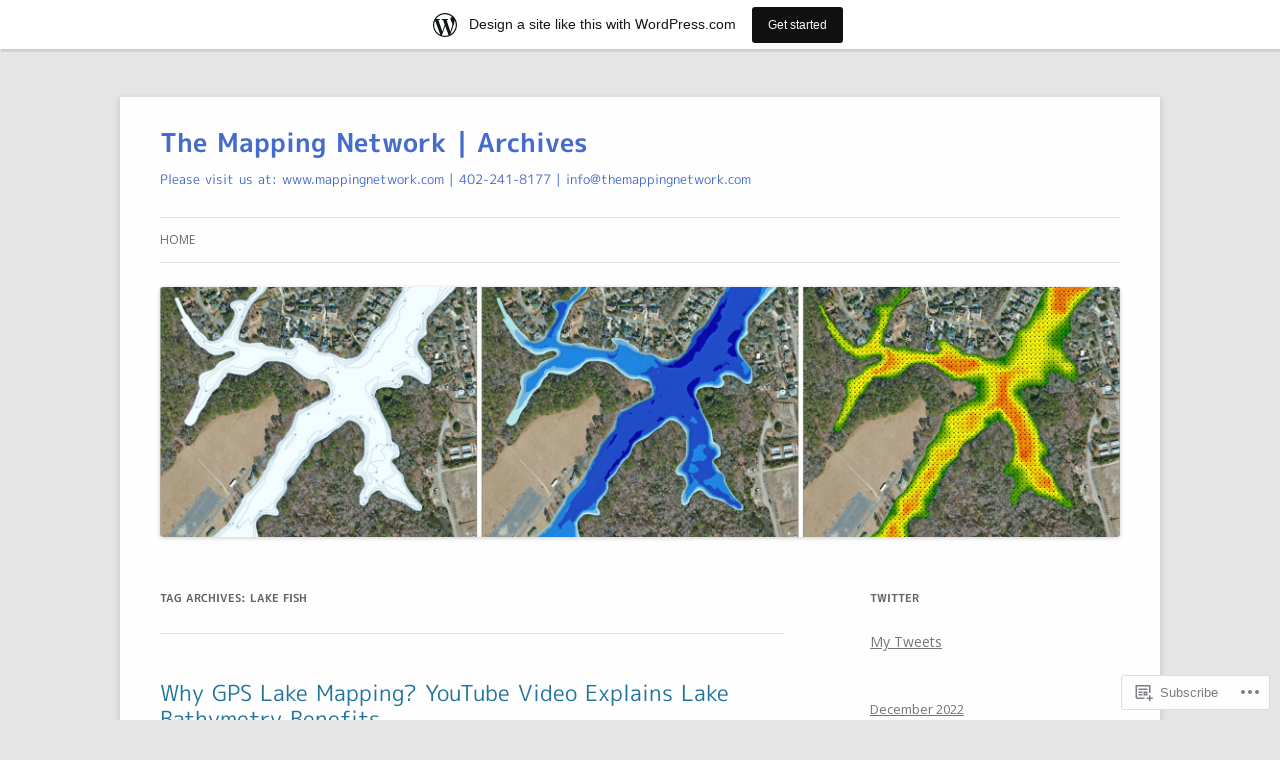

--- FILE ---
content_type: text/html; charset=UTF-8
request_url: https://themappingnetwork.wordpress.com/tag/lake-fish/
body_size: 23597
content:
<!DOCTYPE html>
<!--[if IE 7]>
<html class="ie ie7" lang="en">
<![endif]-->
<!--[if IE 8]>
<html class="ie ie8" lang="en">
<![endif]-->
<!--[if !(IE 7) & !(IE 8)]><!-->
<html lang="en">
<!--<![endif]-->
<head>
<meta charset="UTF-8" />
<meta name="viewport" content="width=device-width" />
<title>lake fish |  The Mapping Network | Archives</title>
<link rel="profile" href="https://gmpg.org/xfn/11" />
<link rel="pingback" href="https://themappingnetwork.wordpress.com/xmlrpc.php">
<!--[if lt IE 9]>
<script src="https://s0.wp.com/wp-content/themes/pub/twentytwelve/js/html5.js?m=1394055319i&amp;ver=3.7.0" type="text/javascript"></script>
<![endif]-->
<meta name='robots' content='max-image-preview:large' />
<link rel='dns-prefetch' href='//s0.wp.com' />
<link rel='dns-prefetch' href='//fonts-api.wp.com' />
<link href='https://fonts.gstatic.com' crossorigin rel='preconnect' />
<link rel="alternate" type="application/rss+xml" title=" The Mapping Network | Archives &raquo; Feed" href="https://themappingnetwork.wordpress.com/feed/" />
<link rel="alternate" type="application/rss+xml" title=" The Mapping Network | Archives &raquo; Comments Feed" href="https://themappingnetwork.wordpress.com/comments/feed/" />
<link rel="alternate" type="application/rss+xml" title=" The Mapping Network | Archives &raquo; lake fish Tag Feed" href="https://themappingnetwork.wordpress.com/tag/lake-fish/feed/" />
	<script type="text/javascript">
		/* <![CDATA[ */
		function addLoadEvent(func) {
			var oldonload = window.onload;
			if (typeof window.onload != 'function') {
				window.onload = func;
			} else {
				window.onload = function () {
					oldonload();
					func();
				}
			}
		}
		/* ]]> */
	</script>
	<link crossorigin='anonymous' rel='stylesheet' id='all-css-0-1' href='/_static/??/wp-content/mu-plugins/likes/jetpack-likes.css,/wp-content/blog-plugins/marketing-bar/css/marketing-bar.css?m=1761640963j&cssminify=yes' type='text/css' media='all' />
<style id='wp-emoji-styles-inline-css'>

	img.wp-smiley, img.emoji {
		display: inline !important;
		border: none !important;
		box-shadow: none !important;
		height: 1em !important;
		width: 1em !important;
		margin: 0 0.07em !important;
		vertical-align: -0.1em !important;
		background: none !important;
		padding: 0 !important;
	}
/*# sourceURL=wp-emoji-styles-inline-css */
</style>
<link crossorigin='anonymous' rel='stylesheet' id='all-css-2-1' href='/wp-content/plugins/gutenberg-core/v22.2.0/build/styles/block-library/style.css?m=1764855221i&cssminify=yes' type='text/css' media='all' />
<style id='wp-block-library-inline-css'>
.has-text-align-justify {
	text-align:justify;
}
.has-text-align-justify{text-align:justify;}

/*# sourceURL=wp-block-library-inline-css */
</style><style id='wp-block-archives-inline-css'>
.wp-block-archives{box-sizing:border-box}.wp-block-archives-dropdown label{display:block}
/*# sourceURL=/wp-content/plugins/gutenberg-core/v22.2.0/build/styles/block-library/archives/style.css */
</style>
<style id='global-styles-inline-css'>
:root{--wp--preset--aspect-ratio--square: 1;--wp--preset--aspect-ratio--4-3: 4/3;--wp--preset--aspect-ratio--3-4: 3/4;--wp--preset--aspect-ratio--3-2: 3/2;--wp--preset--aspect-ratio--2-3: 2/3;--wp--preset--aspect-ratio--16-9: 16/9;--wp--preset--aspect-ratio--9-16: 9/16;--wp--preset--color--black: #000000;--wp--preset--color--cyan-bluish-gray: #abb8c3;--wp--preset--color--white: #fff;--wp--preset--color--pale-pink: #f78da7;--wp--preset--color--vivid-red: #cf2e2e;--wp--preset--color--luminous-vivid-orange: #ff6900;--wp--preset--color--luminous-vivid-amber: #fcb900;--wp--preset--color--light-green-cyan: #7bdcb5;--wp--preset--color--vivid-green-cyan: #00d084;--wp--preset--color--pale-cyan-blue: #8ed1fc;--wp--preset--color--vivid-cyan-blue: #0693e3;--wp--preset--color--vivid-purple: #9b51e0;--wp--preset--color--blue: #21759b;--wp--preset--color--dark-gray: #444;--wp--preset--color--medium-gray: #9f9f9f;--wp--preset--color--light-gray: #e6e6e6;--wp--preset--gradient--vivid-cyan-blue-to-vivid-purple: linear-gradient(135deg,rgb(6,147,227) 0%,rgb(155,81,224) 100%);--wp--preset--gradient--light-green-cyan-to-vivid-green-cyan: linear-gradient(135deg,rgb(122,220,180) 0%,rgb(0,208,130) 100%);--wp--preset--gradient--luminous-vivid-amber-to-luminous-vivid-orange: linear-gradient(135deg,rgb(252,185,0) 0%,rgb(255,105,0) 100%);--wp--preset--gradient--luminous-vivid-orange-to-vivid-red: linear-gradient(135deg,rgb(255,105,0) 0%,rgb(207,46,46) 100%);--wp--preset--gradient--very-light-gray-to-cyan-bluish-gray: linear-gradient(135deg,rgb(238,238,238) 0%,rgb(169,184,195) 100%);--wp--preset--gradient--cool-to-warm-spectrum: linear-gradient(135deg,rgb(74,234,220) 0%,rgb(151,120,209) 20%,rgb(207,42,186) 40%,rgb(238,44,130) 60%,rgb(251,105,98) 80%,rgb(254,248,76) 100%);--wp--preset--gradient--blush-light-purple: linear-gradient(135deg,rgb(255,206,236) 0%,rgb(152,150,240) 100%);--wp--preset--gradient--blush-bordeaux: linear-gradient(135deg,rgb(254,205,165) 0%,rgb(254,45,45) 50%,rgb(107,0,62) 100%);--wp--preset--gradient--luminous-dusk: linear-gradient(135deg,rgb(255,203,112) 0%,rgb(199,81,192) 50%,rgb(65,88,208) 100%);--wp--preset--gradient--pale-ocean: linear-gradient(135deg,rgb(255,245,203) 0%,rgb(182,227,212) 50%,rgb(51,167,181) 100%);--wp--preset--gradient--electric-grass: linear-gradient(135deg,rgb(202,248,128) 0%,rgb(113,206,126) 100%);--wp--preset--gradient--midnight: linear-gradient(135deg,rgb(2,3,129) 0%,rgb(40,116,252) 100%);--wp--preset--font-size--small: 13px;--wp--preset--font-size--medium: 20px;--wp--preset--font-size--large: 36px;--wp--preset--font-size--x-large: 42px;--wp--preset--font-family--albert-sans: 'Albert Sans', sans-serif;--wp--preset--font-family--alegreya: Alegreya, serif;--wp--preset--font-family--arvo: Arvo, serif;--wp--preset--font-family--bodoni-moda: 'Bodoni Moda', serif;--wp--preset--font-family--bricolage-grotesque: 'Bricolage Grotesque', sans-serif;--wp--preset--font-family--cabin: Cabin, sans-serif;--wp--preset--font-family--chivo: Chivo, sans-serif;--wp--preset--font-family--commissioner: Commissioner, sans-serif;--wp--preset--font-family--cormorant: Cormorant, serif;--wp--preset--font-family--courier-prime: 'Courier Prime', monospace;--wp--preset--font-family--crimson-pro: 'Crimson Pro', serif;--wp--preset--font-family--dm-mono: 'DM Mono', monospace;--wp--preset--font-family--dm-sans: 'DM Sans', sans-serif;--wp--preset--font-family--dm-serif-display: 'DM Serif Display', serif;--wp--preset--font-family--domine: Domine, serif;--wp--preset--font-family--eb-garamond: 'EB Garamond', serif;--wp--preset--font-family--epilogue: Epilogue, sans-serif;--wp--preset--font-family--fahkwang: Fahkwang, sans-serif;--wp--preset--font-family--figtree: Figtree, sans-serif;--wp--preset--font-family--fira-sans: 'Fira Sans', sans-serif;--wp--preset--font-family--fjalla-one: 'Fjalla One', sans-serif;--wp--preset--font-family--fraunces: Fraunces, serif;--wp--preset--font-family--gabarito: Gabarito, system-ui;--wp--preset--font-family--ibm-plex-mono: 'IBM Plex Mono', monospace;--wp--preset--font-family--ibm-plex-sans: 'IBM Plex Sans', sans-serif;--wp--preset--font-family--ibarra-real-nova: 'Ibarra Real Nova', serif;--wp--preset--font-family--instrument-serif: 'Instrument Serif', serif;--wp--preset--font-family--inter: Inter, sans-serif;--wp--preset--font-family--josefin-sans: 'Josefin Sans', sans-serif;--wp--preset--font-family--jost: Jost, sans-serif;--wp--preset--font-family--libre-baskerville: 'Libre Baskerville', serif;--wp--preset--font-family--libre-franklin: 'Libre Franklin', sans-serif;--wp--preset--font-family--literata: Literata, serif;--wp--preset--font-family--lora: Lora, serif;--wp--preset--font-family--merriweather: Merriweather, serif;--wp--preset--font-family--montserrat: Montserrat, sans-serif;--wp--preset--font-family--newsreader: Newsreader, serif;--wp--preset--font-family--noto-sans-mono: 'Noto Sans Mono', sans-serif;--wp--preset--font-family--nunito: Nunito, sans-serif;--wp--preset--font-family--open-sans: 'Open Sans', sans-serif;--wp--preset--font-family--overpass: Overpass, sans-serif;--wp--preset--font-family--pt-serif: 'PT Serif', serif;--wp--preset--font-family--petrona: Petrona, serif;--wp--preset--font-family--piazzolla: Piazzolla, serif;--wp--preset--font-family--playfair-display: 'Playfair Display', serif;--wp--preset--font-family--plus-jakarta-sans: 'Plus Jakarta Sans', sans-serif;--wp--preset--font-family--poppins: Poppins, sans-serif;--wp--preset--font-family--raleway: Raleway, sans-serif;--wp--preset--font-family--roboto: Roboto, sans-serif;--wp--preset--font-family--roboto-slab: 'Roboto Slab', serif;--wp--preset--font-family--rubik: Rubik, sans-serif;--wp--preset--font-family--rufina: Rufina, serif;--wp--preset--font-family--sora: Sora, sans-serif;--wp--preset--font-family--source-sans-3: 'Source Sans 3', sans-serif;--wp--preset--font-family--source-serif-4: 'Source Serif 4', serif;--wp--preset--font-family--space-mono: 'Space Mono', monospace;--wp--preset--font-family--syne: Syne, sans-serif;--wp--preset--font-family--texturina: Texturina, serif;--wp--preset--font-family--urbanist: Urbanist, sans-serif;--wp--preset--font-family--work-sans: 'Work Sans', sans-serif;--wp--preset--spacing--20: 0.44rem;--wp--preset--spacing--30: 0.67rem;--wp--preset--spacing--40: 1rem;--wp--preset--spacing--50: 1.5rem;--wp--preset--spacing--60: 2.25rem;--wp--preset--spacing--70: 3.38rem;--wp--preset--spacing--80: 5.06rem;--wp--preset--shadow--natural: 6px 6px 9px rgba(0, 0, 0, 0.2);--wp--preset--shadow--deep: 12px 12px 50px rgba(0, 0, 0, 0.4);--wp--preset--shadow--sharp: 6px 6px 0px rgba(0, 0, 0, 0.2);--wp--preset--shadow--outlined: 6px 6px 0px -3px rgb(255, 255, 255), 6px 6px rgb(0, 0, 0);--wp--preset--shadow--crisp: 6px 6px 0px rgb(0, 0, 0);}:where(.is-layout-flex){gap: 0.5em;}:where(.is-layout-grid){gap: 0.5em;}body .is-layout-flex{display: flex;}.is-layout-flex{flex-wrap: wrap;align-items: center;}.is-layout-flex > :is(*, div){margin: 0;}body .is-layout-grid{display: grid;}.is-layout-grid > :is(*, div){margin: 0;}:where(.wp-block-columns.is-layout-flex){gap: 2em;}:where(.wp-block-columns.is-layout-grid){gap: 2em;}:where(.wp-block-post-template.is-layout-flex){gap: 1.25em;}:where(.wp-block-post-template.is-layout-grid){gap: 1.25em;}.has-black-color{color: var(--wp--preset--color--black) !important;}.has-cyan-bluish-gray-color{color: var(--wp--preset--color--cyan-bluish-gray) !important;}.has-white-color{color: var(--wp--preset--color--white) !important;}.has-pale-pink-color{color: var(--wp--preset--color--pale-pink) !important;}.has-vivid-red-color{color: var(--wp--preset--color--vivid-red) !important;}.has-luminous-vivid-orange-color{color: var(--wp--preset--color--luminous-vivid-orange) !important;}.has-luminous-vivid-amber-color{color: var(--wp--preset--color--luminous-vivid-amber) !important;}.has-light-green-cyan-color{color: var(--wp--preset--color--light-green-cyan) !important;}.has-vivid-green-cyan-color{color: var(--wp--preset--color--vivid-green-cyan) !important;}.has-pale-cyan-blue-color{color: var(--wp--preset--color--pale-cyan-blue) !important;}.has-vivid-cyan-blue-color{color: var(--wp--preset--color--vivid-cyan-blue) !important;}.has-vivid-purple-color{color: var(--wp--preset--color--vivid-purple) !important;}.has-black-background-color{background-color: var(--wp--preset--color--black) !important;}.has-cyan-bluish-gray-background-color{background-color: var(--wp--preset--color--cyan-bluish-gray) !important;}.has-white-background-color{background-color: var(--wp--preset--color--white) !important;}.has-pale-pink-background-color{background-color: var(--wp--preset--color--pale-pink) !important;}.has-vivid-red-background-color{background-color: var(--wp--preset--color--vivid-red) !important;}.has-luminous-vivid-orange-background-color{background-color: var(--wp--preset--color--luminous-vivid-orange) !important;}.has-luminous-vivid-amber-background-color{background-color: var(--wp--preset--color--luminous-vivid-amber) !important;}.has-light-green-cyan-background-color{background-color: var(--wp--preset--color--light-green-cyan) !important;}.has-vivid-green-cyan-background-color{background-color: var(--wp--preset--color--vivid-green-cyan) !important;}.has-pale-cyan-blue-background-color{background-color: var(--wp--preset--color--pale-cyan-blue) !important;}.has-vivid-cyan-blue-background-color{background-color: var(--wp--preset--color--vivid-cyan-blue) !important;}.has-vivid-purple-background-color{background-color: var(--wp--preset--color--vivid-purple) !important;}.has-black-border-color{border-color: var(--wp--preset--color--black) !important;}.has-cyan-bluish-gray-border-color{border-color: var(--wp--preset--color--cyan-bluish-gray) !important;}.has-white-border-color{border-color: var(--wp--preset--color--white) !important;}.has-pale-pink-border-color{border-color: var(--wp--preset--color--pale-pink) !important;}.has-vivid-red-border-color{border-color: var(--wp--preset--color--vivid-red) !important;}.has-luminous-vivid-orange-border-color{border-color: var(--wp--preset--color--luminous-vivid-orange) !important;}.has-luminous-vivid-amber-border-color{border-color: var(--wp--preset--color--luminous-vivid-amber) !important;}.has-light-green-cyan-border-color{border-color: var(--wp--preset--color--light-green-cyan) !important;}.has-vivid-green-cyan-border-color{border-color: var(--wp--preset--color--vivid-green-cyan) !important;}.has-pale-cyan-blue-border-color{border-color: var(--wp--preset--color--pale-cyan-blue) !important;}.has-vivid-cyan-blue-border-color{border-color: var(--wp--preset--color--vivid-cyan-blue) !important;}.has-vivid-purple-border-color{border-color: var(--wp--preset--color--vivid-purple) !important;}.has-vivid-cyan-blue-to-vivid-purple-gradient-background{background: var(--wp--preset--gradient--vivid-cyan-blue-to-vivid-purple) !important;}.has-light-green-cyan-to-vivid-green-cyan-gradient-background{background: var(--wp--preset--gradient--light-green-cyan-to-vivid-green-cyan) !important;}.has-luminous-vivid-amber-to-luminous-vivid-orange-gradient-background{background: var(--wp--preset--gradient--luminous-vivid-amber-to-luminous-vivid-orange) !important;}.has-luminous-vivid-orange-to-vivid-red-gradient-background{background: var(--wp--preset--gradient--luminous-vivid-orange-to-vivid-red) !important;}.has-very-light-gray-to-cyan-bluish-gray-gradient-background{background: var(--wp--preset--gradient--very-light-gray-to-cyan-bluish-gray) !important;}.has-cool-to-warm-spectrum-gradient-background{background: var(--wp--preset--gradient--cool-to-warm-spectrum) !important;}.has-blush-light-purple-gradient-background{background: var(--wp--preset--gradient--blush-light-purple) !important;}.has-blush-bordeaux-gradient-background{background: var(--wp--preset--gradient--blush-bordeaux) !important;}.has-luminous-dusk-gradient-background{background: var(--wp--preset--gradient--luminous-dusk) !important;}.has-pale-ocean-gradient-background{background: var(--wp--preset--gradient--pale-ocean) !important;}.has-electric-grass-gradient-background{background: var(--wp--preset--gradient--electric-grass) !important;}.has-midnight-gradient-background{background: var(--wp--preset--gradient--midnight) !important;}.has-small-font-size{font-size: var(--wp--preset--font-size--small) !important;}.has-medium-font-size{font-size: var(--wp--preset--font-size--medium) !important;}.has-large-font-size{font-size: var(--wp--preset--font-size--large) !important;}.has-x-large-font-size{font-size: var(--wp--preset--font-size--x-large) !important;}.has-albert-sans-font-family{font-family: var(--wp--preset--font-family--albert-sans) !important;}.has-alegreya-font-family{font-family: var(--wp--preset--font-family--alegreya) !important;}.has-arvo-font-family{font-family: var(--wp--preset--font-family--arvo) !important;}.has-bodoni-moda-font-family{font-family: var(--wp--preset--font-family--bodoni-moda) !important;}.has-bricolage-grotesque-font-family{font-family: var(--wp--preset--font-family--bricolage-grotesque) !important;}.has-cabin-font-family{font-family: var(--wp--preset--font-family--cabin) !important;}.has-chivo-font-family{font-family: var(--wp--preset--font-family--chivo) !important;}.has-commissioner-font-family{font-family: var(--wp--preset--font-family--commissioner) !important;}.has-cormorant-font-family{font-family: var(--wp--preset--font-family--cormorant) !important;}.has-courier-prime-font-family{font-family: var(--wp--preset--font-family--courier-prime) !important;}.has-crimson-pro-font-family{font-family: var(--wp--preset--font-family--crimson-pro) !important;}.has-dm-mono-font-family{font-family: var(--wp--preset--font-family--dm-mono) !important;}.has-dm-sans-font-family{font-family: var(--wp--preset--font-family--dm-sans) !important;}.has-dm-serif-display-font-family{font-family: var(--wp--preset--font-family--dm-serif-display) !important;}.has-domine-font-family{font-family: var(--wp--preset--font-family--domine) !important;}.has-eb-garamond-font-family{font-family: var(--wp--preset--font-family--eb-garamond) !important;}.has-epilogue-font-family{font-family: var(--wp--preset--font-family--epilogue) !important;}.has-fahkwang-font-family{font-family: var(--wp--preset--font-family--fahkwang) !important;}.has-figtree-font-family{font-family: var(--wp--preset--font-family--figtree) !important;}.has-fira-sans-font-family{font-family: var(--wp--preset--font-family--fira-sans) !important;}.has-fjalla-one-font-family{font-family: var(--wp--preset--font-family--fjalla-one) !important;}.has-fraunces-font-family{font-family: var(--wp--preset--font-family--fraunces) !important;}.has-gabarito-font-family{font-family: var(--wp--preset--font-family--gabarito) !important;}.has-ibm-plex-mono-font-family{font-family: var(--wp--preset--font-family--ibm-plex-mono) !important;}.has-ibm-plex-sans-font-family{font-family: var(--wp--preset--font-family--ibm-plex-sans) !important;}.has-ibarra-real-nova-font-family{font-family: var(--wp--preset--font-family--ibarra-real-nova) !important;}.has-instrument-serif-font-family{font-family: var(--wp--preset--font-family--instrument-serif) !important;}.has-inter-font-family{font-family: var(--wp--preset--font-family--inter) !important;}.has-josefin-sans-font-family{font-family: var(--wp--preset--font-family--josefin-sans) !important;}.has-jost-font-family{font-family: var(--wp--preset--font-family--jost) !important;}.has-libre-baskerville-font-family{font-family: var(--wp--preset--font-family--libre-baskerville) !important;}.has-libre-franklin-font-family{font-family: var(--wp--preset--font-family--libre-franklin) !important;}.has-literata-font-family{font-family: var(--wp--preset--font-family--literata) !important;}.has-lora-font-family{font-family: var(--wp--preset--font-family--lora) !important;}.has-merriweather-font-family{font-family: var(--wp--preset--font-family--merriweather) !important;}.has-montserrat-font-family{font-family: var(--wp--preset--font-family--montserrat) !important;}.has-newsreader-font-family{font-family: var(--wp--preset--font-family--newsreader) !important;}.has-noto-sans-mono-font-family{font-family: var(--wp--preset--font-family--noto-sans-mono) !important;}.has-nunito-font-family{font-family: var(--wp--preset--font-family--nunito) !important;}.has-open-sans-font-family{font-family: var(--wp--preset--font-family--open-sans) !important;}.has-overpass-font-family{font-family: var(--wp--preset--font-family--overpass) !important;}.has-pt-serif-font-family{font-family: var(--wp--preset--font-family--pt-serif) !important;}.has-petrona-font-family{font-family: var(--wp--preset--font-family--petrona) !important;}.has-piazzolla-font-family{font-family: var(--wp--preset--font-family--piazzolla) !important;}.has-playfair-display-font-family{font-family: var(--wp--preset--font-family--playfair-display) !important;}.has-plus-jakarta-sans-font-family{font-family: var(--wp--preset--font-family--plus-jakarta-sans) !important;}.has-poppins-font-family{font-family: var(--wp--preset--font-family--poppins) !important;}.has-raleway-font-family{font-family: var(--wp--preset--font-family--raleway) !important;}.has-roboto-font-family{font-family: var(--wp--preset--font-family--roboto) !important;}.has-roboto-slab-font-family{font-family: var(--wp--preset--font-family--roboto-slab) !important;}.has-rubik-font-family{font-family: var(--wp--preset--font-family--rubik) !important;}.has-rufina-font-family{font-family: var(--wp--preset--font-family--rufina) !important;}.has-sora-font-family{font-family: var(--wp--preset--font-family--sora) !important;}.has-source-sans-3-font-family{font-family: var(--wp--preset--font-family--source-sans-3) !important;}.has-source-serif-4-font-family{font-family: var(--wp--preset--font-family--source-serif-4) !important;}.has-space-mono-font-family{font-family: var(--wp--preset--font-family--space-mono) !important;}.has-syne-font-family{font-family: var(--wp--preset--font-family--syne) !important;}.has-texturina-font-family{font-family: var(--wp--preset--font-family--texturina) !important;}.has-urbanist-font-family{font-family: var(--wp--preset--font-family--urbanist) !important;}.has-work-sans-font-family{font-family: var(--wp--preset--font-family--work-sans) !important;}
/*# sourceURL=global-styles-inline-css */
</style>

<style id='classic-theme-styles-inline-css'>
/*! This file is auto-generated */
.wp-block-button__link{color:#fff;background-color:#32373c;border-radius:9999px;box-shadow:none;text-decoration:none;padding:calc(.667em + 2px) calc(1.333em + 2px);font-size:1.125em}.wp-block-file__button{background:#32373c;color:#fff;text-decoration:none}
/*# sourceURL=/wp-includes/css/classic-themes.min.css */
</style>
<link crossorigin='anonymous' rel='stylesheet' id='all-css-4-1' href='/_static/??-eJx9jEEOAiEQBD/kQECjeDC+ZWEnijIwYWA3/l72op689KFTVXplCCU3zE1z6reYRYfiUwlP0VYZpwxIJE4IFRd10HOU9iFA2iuhCiI7/ROiDt9WxfETT20jCOc4YUIa2D9t5eGA91xRBMZS7ATtPkTZvCtdzNEZt7f2fHq8Afl7R7w=&cssminify=yes' type='text/css' media='all' />
<link rel='stylesheet' id='twentytwelve-fonts-css' href='https://fonts-api.wp.com/css?family=Open+Sans%3A400italic%2C700italic%2C400%2C700&#038;subset=latin%2Clatin-ext&#038;display=fallback' media='all' />
<link crossorigin='anonymous' rel='stylesheet' id='all-css-6-1' href='/_static/??-eJzTLy/QTc7PK0nNK9EvyUjNTS3WLyhN0i8pBwpUAsmcslT94pLKnFS95OJiHX0iVAPV6Sfl5CdnF4O02OfaGpqbWpibWJiZW2YBADBZKMU=&cssminify=yes' type='text/css' media='all' />
<link crossorigin='anonymous' rel='stylesheet' id='all-css-8-1' href='/wp-content/themes/pub/twentytwelve/style-wpcom.css?m=1509660268i&cssminify=yes' type='text/css' media='all' />
<style id='jetpack_facebook_likebox-inline-css'>
.widget_facebook_likebox {
	overflow: hidden;
}

/*# sourceURL=/wp-content/mu-plugins/jetpack-plugin/sun/modules/widgets/facebook-likebox/style.css */
</style>
<link crossorigin='anonymous' rel='stylesheet' id='all-css-10-1' href='/_static/??-eJzTLy/QTc7PK0nNK9HPLdUtyClNz8wr1i9KTcrJTwcy0/WTi5G5ekCujj52Temp+bo5+cmJJZn5eSgc3bScxMwikFb7XFtDE1NLExMLc0OTLACohS2q&cssminify=yes' type='text/css' media='all' />
<style id='jetpack-global-styles-frontend-style-inline-css'>
:root { --font-headings: unset; --font-base: unset; --font-headings-default: -apple-system,BlinkMacSystemFont,"Segoe UI",Roboto,Oxygen-Sans,Ubuntu,Cantarell,"Helvetica Neue",sans-serif; --font-base-default: -apple-system,BlinkMacSystemFont,"Segoe UI",Roboto,Oxygen-Sans,Ubuntu,Cantarell,"Helvetica Neue",sans-serif;}
/*# sourceURL=jetpack-global-styles-frontend-style-inline-css */
</style>
<link crossorigin='anonymous' rel='stylesheet' id='all-css-12-1' href='/_static/??-eJyNjcsKAjEMRX/IGtQZBxfip0hMS9sxTYppGfx7H7gRN+7ugcs5sFRHKi1Ig9Jd5R6zGMyhVaTrh8G6QFHfORhYwlvw6P39PbPENZmt4G/ROQuBKWVkxxrVvuBH1lIoz2waILJekF+HUzlupnG3nQ77YZwfuRJIaQ==&cssminify=yes' type='text/css' media='all' />
<script type="text/javascript" id="wpcom-actionbar-placeholder-js-extra">
/* <![CDATA[ */
var actionbardata = {"siteID":"8768547","postID":"0","siteURL":"https://themappingnetwork.wordpress.com","xhrURL":"https://themappingnetwork.wordpress.com/wp-admin/admin-ajax.php","nonce":"8d63a61e57","isLoggedIn":"","statusMessage":"","subsEmailDefault":"instantly","proxyScriptUrl":"https://s0.wp.com/wp-content/js/wpcom-proxy-request.js?m=1513050504i&amp;ver=20211021","i18n":{"followedText":"New posts from this site will now appear in your \u003Ca href=\"https://wordpress.com/reader\"\u003EReader\u003C/a\u003E","foldBar":"Collapse this bar","unfoldBar":"Expand this bar","shortLinkCopied":"Shortlink copied to clipboard."}};
//# sourceURL=wpcom-actionbar-placeholder-js-extra
/* ]]> */
</script>
<script type="text/javascript" id="jetpack-mu-wpcom-settings-js-before">
/* <![CDATA[ */
var JETPACK_MU_WPCOM_SETTINGS = {"assetsUrl":"https://s0.wp.com/wp-content/mu-plugins/jetpack-mu-wpcom-plugin/sun/jetpack_vendor/automattic/jetpack-mu-wpcom/src/build/"};
//# sourceURL=jetpack-mu-wpcom-settings-js-before
/* ]]> */
</script>
<script crossorigin='anonymous' type='text/javascript'  src='/_static/??-eJzTLy/QTc7PK0nNK9HPKtYvyinRLSjKr6jUyyrW0QfKZeYl55SmpBaDJLMKS1OLKqGUXm5mHkFFurmZ6UWJJalQxfa5tobmRgamxgZmFpZZACbyLJI='></script>
<script type="text/javascript" id="rlt-proxy-js-after">
/* <![CDATA[ */
	rltInitialize( {"token":null,"iframeOrigins":["https:\/\/widgets.wp.com"]} );
//# sourceURL=rlt-proxy-js-after
/* ]]> */
</script>
<link rel="EditURI" type="application/rsd+xml" title="RSD" href="https://themappingnetwork.wordpress.com/xmlrpc.php?rsd" />
<meta name="generator" content="WordPress.com" />

<!-- Jetpack Open Graph Tags -->
<meta property="og:type" content="website" />
<meta property="og:title" content="lake fish &#8211;  The Mapping Network | Archives" />
<meta property="og:url" content="https://themappingnetwork.wordpress.com/tag/lake-fish/" />
<meta property="og:site_name" content=" The Mapping Network | Archives" />
<meta property="og:image" content="https://s0.wp.com/i/blank.jpg?m=1383295312i" />
<meta property="og:image:width" content="200" />
<meta property="og:image:height" content="200" />
<meta property="og:image:alt" content="" />
<meta property="og:locale" content="en_US" />
<meta property="fb:app_id" content="249643311490" />

<!-- End Jetpack Open Graph Tags -->
<link rel="shortcut icon" type="image/x-icon" href="https://s0.wp.com/i/favicon.ico?m=1713425267i" sizes="16x16 24x24 32x32 48x48" />
<link rel="icon" type="image/x-icon" href="https://s0.wp.com/i/favicon.ico?m=1713425267i" sizes="16x16 24x24 32x32 48x48" />
<link rel="apple-touch-icon" href="https://s0.wp.com/i/webclip.png?m=1713868326i" />
<link rel='openid.server' href='https://themappingnetwork.wordpress.com/?openidserver=1' />
<link rel='openid.delegate' href='https://themappingnetwork.wordpress.com/' />
<link rel="search" type="application/opensearchdescription+xml" href="https://themappingnetwork.wordpress.com/osd.xml" title=" The Mapping Network &#124; Archives" />
<link rel="search" type="application/opensearchdescription+xml" href="https://s1.wp.com/opensearch.xml" title="WordPress.com" />
<meta name="theme-color" content="#e5e5e5" />
<script type="text/javascript" id="webfont-output">
  
  WebFontConfig = {"typekit":{"id":"dwm0goz"}};
  (function() {
    var wf = document.createElement('script');
    wf.src = ('https:' == document.location.protocol ? 'https' : 'http') +
      '://ajax.googleapis.com/ajax/libs/webfont/1/webfont.js';
    wf.type = 'text/javascript';
    wf.async = 'true';
    var s = document.getElementsByTagName('script')[0];
    s.parentNode.insertBefore(wf, s);
	})();
</script><meta name="description" content="Posts about lake fish written by Moderator" />
	<style type="text/css" id="twentytwelve-header-css">
			.site-header h1 a,
		.site-header h2 {
			color: #456bcc;
		}
		</style>
	<style type="text/css" id="custom-background-css">
body.custom-background { background-color: #e5e5e5; }
</style>
	<style type="text/css" id="custom-colors-css">.menu-toggle,
input[type="submit"],
li.bypostauthor cite span {
	background-color: rgba(225, 225, 225, .9);
	background-image: -moz-linear-gradient(top, rgba(244, 244, 244, .8), rgba(230, 230, 230, .8));
	background-image: -ms-linear-gradient(top, rgba(244, 244, 244, .8), rgba(230, 230, 230, .8));
	background-image: -webkit-linear-gradient(top, rgba(244, 244, 244, .8), rgba(230, 230, 230, .8));
	background-image: -o-linear-gradient(top, rgba(244, 244, 244, .8), rgba(230, 230, 230, .8));
	background-image: linear-gradient(top, rgba(244, 244, 244, .8), rgba(230, 230, 230, .8));
}
.menu-toggle:hover,
.menu-toggle:focus,
input[type="submit"]:hover {
	background-color: rgba(235, 235, 235, .9);
	background-image: -moz-linear-gradient(top, rgba(249, 249, 249, .8), rgba(235, 235, 235, .8));
	background-image: -ms-linear-gradient(top, rgba(249, 249, 249, .8), rgba(235, 235, 235, .8));
	background-image: -webkit-linear-gradient(top, rgba(249, 249, 249, .8), rgba(235, 235, 235, .8));
	background-image: -o-linear-gradient(top, rgba(249, 249, 249, .8), rgba(235, 235, 235, .8));
	background-image: linear-gradient(top, rgba(249, 249, 249, .8), rgba(235, 235, 235, .8));
}
.menu-toggle:active,
.menu-toggle.toggled-on,
input[type="submit"]:active,
input[type="submit"].toggled-on {
	background-color: rgba(225, 225, 225, .9);
	background-image: -moz-linear-gradient(top, rgba(235, 235, 235, .8), rgba(225, 225, 225, .8));
	background-image: -ms-linear-gradient(top, rgba(235, 235, 235, .8), rgba(225, 225, 225, .8));
	background-image: -webkit-linear-gradient(top, rgba(235, 235, 235, .8), rgba(225, 225, 225, .8));
	background-image: -o-linear-gradient(top, rgba(235, 235, 235, .8), rgba(225, 225, 225, .8));
	background-image: linear-gradient(top, rgba(235, 235, 235, .8), rgba(225, 225, 225, .8));
}
.site { background-color: #fff;}
.site { background-color: rgba( 255, 255, 255, 0.95 );}
body.custom-background-empty { background-color: #fff;}
body.custom-background-empty { background-color: rgba( 255, 255, 255, 0.95 );}
body.custom-background-empty { background-color: #fff;}
body.custom-background-empty { background-color: rgba( 255, 255, 255, 0.9 );}
input[type="text"], input[type="password"], input[type="email"], input[type="url"], textarea { background-color: #fff;}
input[type="text"], input[type="password"], input[type="email"], input[type="url"], textarea { background-color: rgba( 255, 255, 255, 0.4 );}
input[type="text"]:focus, input[type="password"]:focus, input[type="email"]:focus, input[type="url"], textarea:focus { background-color: #fff;}
input[type="text"]:focus, input[type="password"]:focus, input[type="email"]:focus, input[type="url"], textarea:focus { background-color: rgba( 255, 255, 255, 0.9 );}
.menu-toggle, input[type="submit"], li.bypostauthor cite span { border-color: #d2d2d2;}
.menu-toggle, input[type="submit"], li.bypostauthor cite span { border-color: rgba( 210, 210, 210, 0.8 );}
input[type="text"], input[type="password"], input[type="email"], input[type="url"], textarea { border-color: #ccc;}
input[type="text"], input[type="password"], input[type="email"], input[type="url"], textarea { border-color: rgba( 204, 204, 204, 0.4 );}
.comments-area article header cite a { color: #444;}
.main-navigation ul.nav-menu, .main-navigation div.nav-menu > ul, .main-navigation li ul li a { border-color: #000;}
.main-navigation ul.nav-menu, .main-navigation div.nav-menu > ul, .main-navigation li ul li a { border-color: rgba( 0, 0, 0, 0.1 );}
#author-info { border-color: #000;}
#author-info { border-color: rgba( 0, 0, 0, 0.1 );}
footer[role="contentinfo"] { border-color: #000;}
footer[role="contentinfo"] { border-color: rgba( 0, 0, 0, 0.1 );}
article.sticky .featured-post { border-color: #000;}
article.sticky .featured-post { border-color: rgba( 0, 0, 0, 0.1 );}
pre, table, td, hr { border-color: #000;}
pre, table, td, hr { border-color: rgba( 0, 0, 0, 0.1 );}
.site-content article { border-color: #000;}
.site-content article { border-color: rgba( 0, 0, 0, 0.1 );}
.archive-header, .page-header { border-color: #000;}
.archive-header, .page-header { border-color: rgba( 0, 0, 0, 0.1 );}
.template-home .widget-area { border-color: #000;}
.template-home .widget-area { border-color: rgba( 0, 0, 0, 0.1 );}
body { background-color: #e6e6e6;}
.menu-toggle, input[type="submit"], li.bypostauthor cite span { background-color: #e6e6e6;}
.menu-toggle, input[type="submit"], li.bypostauthor cite span { background-color: rgba( 230, 230, 230, 0.1 );}
article.format-aside .aside { background-color: #e6e6e6;}
article.format-aside .aside { background-color: rgba( 230, 230, 230, 0.1 );}
article.format-aside .aside { border-color: #e6e6e6;}
article.format-aside .aside { border-color: rgba( 230, 230, 230, 0.3 );}
article.format-link header, article.format-quote .entry-content blockquote { background-color: #e6e6e6;}
article.format-link header, article.format-quote .entry-content blockquote { background-color: rgba( 230, 230, 230, 0.1 );}
</style>
<link crossorigin='anonymous' rel='stylesheet' id='all-css-2-3' href='/_static/??-eJyNjM0KgzAQBl9I/ag/lR6KjyK6LhJNNsHN4uuXQuvZ4wzD4EwlRcksGcHK5G11otg4p4n2H0NNMDohzD7SrtDTJT4qUi1wexDiYp4VNB3RlP3V/MX3N4T3o++aun892277AK5vOq4=&cssminify=yes' type='text/css' media='all' />
</head>

<body class="archive tag tag-lake-fish tag-40787597 custom-background wp-embed-responsive wp-theme-pubtwentytwelve customizer-styles-applied custom-font-enabled single-author jetpack-reblog-enabled has-marketing-bar has-marketing-bar-theme-twenty-twelve">
<div id="page" class="hfeed site">
	<header id="masthead" class="site-header">
				<hgroup>
			<h1 class="site-title"><a href="https://themappingnetwork.wordpress.com/" title=" The Mapping Network | Archives" rel="home"> The Mapping Network | Archives</a></h1>
			<h2 class="site-description">Please visit us at: www.mappingnetwork.com | 402-241-8177 | info@themappingnetwork.com</h2>
		</hgroup>

		<nav id="site-navigation" class="main-navigation">
			<button class="menu-toggle">Menu</button>
			<a class="assistive-text" href="#content" title="Skip to content">Skip to content</a>
			<div class="nav-menu"><ul>
<li ><a href="https://themappingnetwork.wordpress.com/">Home</a></li></ul></div>
		</nav><!-- #site-navigation -->

						<a href="https://themappingnetwork.wordpress.com/"><img src="https://themappingnetwork.wordpress.com/wp-content/uploads/2013/09/cropped-lake-mapping-example.jpg" class="header-image" width="2000" height="520" alt="" /></a>
			</header><!-- #masthead -->

	<div id="main" class="wrapper">
	<section id="primary" class="site-content">
		<div id="content" role="main">

					<header class="archive-header">
				<h1 class="archive-title">
				Tag Archives: <span>lake fish</span>				</h1>

						</header><!-- .archive-header -->

			
	<article id="post-2477" class="post-2477 post type-post status-publish format-standard hentry category-lake-map category-sediment tag-bass-fishing tag-california-lake tag-colorado-lake tag-dredge tag-dredging tag-fishing-hot-spots tag-fishing-lease tag-georgia-lake tag-gps-bathymetry tag-gps-lake tag-gps-lake-map tag-hot-spots tag-illlinois-lake tag-lake-bathymetry tag-lake-dredging tag-lake-fish tag-lake-for-sale tag-lake-map tag-lake-mapping tag-lake-property tag-missouri-lake tag-new-jersey-lake tag-new-york-lake tag-north-carolina-lake tag-sediment tag-sedimentation tag-south-carolina-lake tag-texas-lake tag-trophy-bass tag-virginia-lake tag-walleye-fishing tag-washington-lake">
				<header class="entry-header">
			
						<h1 class="entry-title">
				<a href="https://themappingnetwork.wordpress.com/2011/07/22/why-gps-lake-mapping-youtube-video-explains-lake-bathymetry-benefits-3/" rel="bookmark">Why GPS Lake Mapping?  YouTube Video Explains Lake Bathymetry&nbsp;Benefits</a>
			</h1>
										<div class="comments-link">
					<a href="https://themappingnetwork.wordpress.com/2011/07/22/why-gps-lake-mapping-youtube-video-explains-lake-bathymetry-benefits-3/#respond"><span class="leave-reply">Leave a reply</span></a>				</div><!-- .comments-link -->
					</header><!-- .entry-header -->

				<div class="entry-content">
			<p>SŌLitude Lake Management®, a Lake Mapping Partner with <a href="http://www.themappingnetwork.com" target="_blank"><strong>The Mapping Network</strong></a>, offers the most technologically advanced lake mapping services available on the market, providing the most detailed and highest quality mapping products you can buy, for a very affordable price.   <a href="http://themappingnetwork.com/lakemapping.aspx" target="_blank"><strong>Click for examples of our lake mapping.</strong></a></p>
<p>Check out The Mapping Network on <strong><a href="http://www.facebook.com/pages/The-Mapping-Network/145573772447" target="_blank">Facebook</a></strong> for more examples and success stories!</p>
<p><a href="http://www.facebook.com/pages/The-Mapping-Network/145573772447" target="_blank"><img title="FB link" src="https://themappingnetwork.wordpress.com/wp-content/uploads/2011/05/fb-link.jpg?w=151&#038;h=45" alt="" width="151" height="45" /></a></p>
<p>Equipped with the very latest in GPS surface mapping, bathymetry, 3-D contour imaging, aerial and fly-over video resources and virtual underwater swim-view 3-D mapping, we are able to add layers of depth to the information our customers seek. Whether you are tracking sedimentation, planning for dredging, looking to improve your fishery, or simply looking to understand the overall size, volume, and bottom contour of your pond in order to make good management decisions, we have the tools you need to be successful.</p>
<p>Solitude Lake Management Website on Lake Mapping:  <strong><a href="http://www.solitudelakemanagement.com/services/lake-mapping/" target="_blank">http://www.solitudelakemanagement.com/services/lake-mapping/</a></strong></p>
<span class="embed-youtube" style="text-align:center; display: block;"><iframe class="youtube-player" width="625" height="352" src="https://www.youtube.com/embed/f2dxUGZvf-c?version=3&#038;rel=1&#038;showsearch=0&#038;showinfo=1&#038;iv_load_policy=1&#038;fs=1&#038;hl=en&#038;autohide=2&#038;wmode=transparent" allowfullscreen="true" style="border:0;" sandbox="allow-scripts allow-same-origin allow-popups allow-presentation allow-popups-to-escape-sandbox"></iframe></span>
<p>Contact SŌLitude Lake Management® here:  <a href="http://www.solitudelakemanagement.com/contact/" target="_blank"><strong>http://www.solitudelakemanagement.com/contact/</strong></a><br />
<strong></strong></p>
<h3><strong>Find a Lake Mapping Service Provider Here:  <a href="http://themappingnetwork.com/lakemapping.aspx" target="_blank">Map My Lake</a><br />
</strong></h3>
<h3><strong>Questions about the lake mapping process and pricing?</strong></h3>
<h3><strong>E-mail us:  <a href="mailto:info@themappingnetwork.com">info@themappingnetwork.com</a></strong></h3>
<div id="jp-post-flair" class="sharedaddy sd-like-enabled sd-sharing-enabled"><div class="sharedaddy sd-sharing-enabled"><div class="robots-nocontent sd-block sd-social sd-social-icon-text sd-sharing"><h3 class="sd-title">Share this:</h3><div class="sd-content"><ul><li class="share-facebook"><a rel="nofollow noopener noreferrer"
				data-shared="sharing-facebook-2477"
				class="share-facebook sd-button share-icon"
				href="https://themappingnetwork.wordpress.com/2011/07/22/why-gps-lake-mapping-youtube-video-explains-lake-bathymetry-benefits-3/?share=facebook"
				target="_blank"
				aria-labelledby="sharing-facebook-2477"
				>
				<span id="sharing-facebook-2477" hidden>Share on Facebook (Opens in new window)</span>
				<span>Facebook</span>
			</a></li><li class="share-email"><a rel="nofollow noopener noreferrer"
				data-shared="sharing-email-2477"
				class="share-email sd-button share-icon"
				href="mailto:?subject=%5BShared%20Post%5D%20Why%20GPS%20Lake%20Mapping%3F%20%20YouTube%20Video%20Explains%20Lake%20Bathymetry%20Benefits&#038;body=https%3A%2F%2Fthemappingnetwork.wordpress.com%2F2011%2F07%2F22%2Fwhy-gps-lake-mapping-youtube-video-explains-lake-bathymetry-benefits-3%2F&#038;share=email"
				target="_blank"
				aria-labelledby="sharing-email-2477"
				data-email-share-error-title="Do you have email set up?" data-email-share-error-text="If you&#039;re having problems sharing via email, you might not have email set up for your browser. You may need to create a new email yourself." data-email-share-nonce="7e1679e482" data-email-share-track-url="https://themappingnetwork.wordpress.com/2011/07/22/why-gps-lake-mapping-youtube-video-explains-lake-bathymetry-benefits-3/?share=email">
				<span id="sharing-email-2477" hidden>Email a link to a friend (Opens in new window)</span>
				<span>Email</span>
			</a></li><li class="share-reddit"><a rel="nofollow noopener noreferrer"
				data-shared="sharing-reddit-2477"
				class="share-reddit sd-button share-icon"
				href="https://themappingnetwork.wordpress.com/2011/07/22/why-gps-lake-mapping-youtube-video-explains-lake-bathymetry-benefits-3/?share=reddit"
				target="_blank"
				aria-labelledby="sharing-reddit-2477"
				>
				<span id="sharing-reddit-2477" hidden>Share on Reddit (Opens in new window)</span>
				<span>Reddit</span>
			</a></li><li class="share-twitter"><a rel="nofollow noopener noreferrer"
				data-shared="sharing-twitter-2477"
				class="share-twitter sd-button share-icon"
				href="https://themappingnetwork.wordpress.com/2011/07/22/why-gps-lake-mapping-youtube-video-explains-lake-bathymetry-benefits-3/?share=twitter"
				target="_blank"
				aria-labelledby="sharing-twitter-2477"
				>
				<span id="sharing-twitter-2477" hidden>Share on X (Opens in new window)</span>
				<span>X</span>
			</a></li><li class="share-end"></li></ul></div></div></div><div class='sharedaddy sd-block sd-like jetpack-likes-widget-wrapper jetpack-likes-widget-unloaded' id='like-post-wrapper-8768547-2477-697060564eb29' data-src='//widgets.wp.com/likes/index.html?ver=20260121#blog_id=8768547&amp;post_id=2477&amp;origin=themappingnetwork.wordpress.com&amp;obj_id=8768547-2477-697060564eb29' data-name='like-post-frame-8768547-2477-697060564eb29' data-title='Like or Reblog'><div class='likes-widget-placeholder post-likes-widget-placeholder' style='height: 55px;'><span class='button'><span>Like</span></span> <span class='loading'>Loading...</span></div><span class='sd-text-color'></span><a class='sd-link-color'></a></div></div>					</div><!-- .entry-content -->
		
		<footer class="entry-meta">
			This entry was posted in <a href="https://themappingnetwork.wordpress.com/category/lake-map/" rel="category tag">Lake Map</a>, <a href="https://themappingnetwork.wordpress.com/category/sediment/" rel="category tag">Sediment</a> and tagged <a href="https://themappingnetwork.wordpress.com/tag/bass-fishing/" rel="tag">bass fishing</a>, <a href="https://themappingnetwork.wordpress.com/tag/california-lake/" rel="tag">California Lake</a>, <a href="https://themappingnetwork.wordpress.com/tag/colorado-lake/" rel="tag">Colorado Lake</a>, <a href="https://themappingnetwork.wordpress.com/tag/dredge/" rel="tag">Dredge</a>, <a href="https://themappingnetwork.wordpress.com/tag/dredging/" rel="tag">Dredging</a>, <a href="https://themappingnetwork.wordpress.com/tag/fishing-hot-spots/" rel="tag">Fishing Hot Spots</a>, <a href="https://themappingnetwork.wordpress.com/tag/fishing-lease/" rel="tag">fishing lease</a>, <a href="https://themappingnetwork.wordpress.com/tag/georgia-lake/" rel="tag">Georgia Lake</a>, <a href="https://themappingnetwork.wordpress.com/tag/gps-bathymetry/" rel="tag">GPS Bathymetry</a>, <a href="https://themappingnetwork.wordpress.com/tag/gps-lake/" rel="tag">GPS Lake</a>, <a href="https://themappingnetwork.wordpress.com/tag/gps-lake-map/" rel="tag">GPS Lake Map</a>, <a href="https://themappingnetwork.wordpress.com/tag/hot-spots/" rel="tag">hot spots</a>, <a href="https://themappingnetwork.wordpress.com/tag/illlinois-lake/" rel="tag">Illlinois Lake</a>, <a href="https://themappingnetwork.wordpress.com/tag/lake-bathymetry/" rel="tag">Lake Bathymetry</a>, <a href="https://themappingnetwork.wordpress.com/tag/lake-dredging/" rel="tag">Lake dredging</a>, <a href="https://themappingnetwork.wordpress.com/tag/lake-fish/" rel="tag">lake fish</a>, <a href="https://themappingnetwork.wordpress.com/tag/lake-for-sale/" rel="tag">lake for sale</a>, <a href="https://themappingnetwork.wordpress.com/tag/lake-map/" rel="tag">Lake Map</a>, <a href="https://themappingnetwork.wordpress.com/tag/lake-mapping/" rel="tag">Lake Mapping</a>, <a href="https://themappingnetwork.wordpress.com/tag/lake-property/" rel="tag">lake property</a>, <a href="https://themappingnetwork.wordpress.com/tag/missouri-lake/" rel="tag">Missouri Lake</a>, <a href="https://themappingnetwork.wordpress.com/tag/new-jersey-lake/" rel="tag">New Jersey Lake</a>, <a href="https://themappingnetwork.wordpress.com/tag/new-york-lake/" rel="tag">New York Lake</a>, <a href="https://themappingnetwork.wordpress.com/tag/north-carolina-lake/" rel="tag">North Carolina Lake</a>, <a href="https://themappingnetwork.wordpress.com/tag/sediment/" rel="tag">Sediment</a>, <a href="https://themappingnetwork.wordpress.com/tag/sedimentation/" rel="tag">Sedimentation</a>, <a href="https://themappingnetwork.wordpress.com/tag/south-carolina-lake/" rel="tag">South Carolina Lake</a>, <a href="https://themappingnetwork.wordpress.com/tag/texas-lake/" rel="tag">Texas Lake</a>, <a href="https://themappingnetwork.wordpress.com/tag/trophy-bass/" rel="tag">Trophy Bass</a>, <a href="https://themappingnetwork.wordpress.com/tag/virginia-lake/" rel="tag">Virginia lake</a>, <a href="https://themappingnetwork.wordpress.com/tag/walleye-fishing/" rel="tag">walleye fishing</a>, <a href="https://themappingnetwork.wordpress.com/tag/washington-lake/" rel="tag">Washington Lake</a> on <a href="https://themappingnetwork.wordpress.com/2011/07/22/why-gps-lake-mapping-youtube-video-explains-lake-bathymetry-benefits-3/" title="6:50 am" rel="bookmark"><time class="entry-date" datetime="2011-07-22T06:50:06-05:00">July 22, 2011</time></a><span class="by-author"> by <span class="author vcard"><a class="url fn n" href="https://themappingnetwork.wordpress.com/author/themappingnetwork/" title="View all posts by Moderator" rel="author">Moderator</a></span></span>.								</footer><!-- .entry-meta -->
	</article><!-- #post -->

	<article id="post-2295" class="post-2295 post type-post status-publish format-standard hentry category-lake-map tag-bass-fishing tag-california-lake tag-colorado-lake tag-dredge tag-dredging tag-fishing-hot-spots tag-fishing-lease tag-georgia-lake tag-gps-bathymetry tag-gps-lake tag-gps-lake-map tag-hot-spots tag-illlinois-lake tag-lake-bathymetry tag-lake-dredging tag-lake-fish tag-lake-for-sale tag-lake-map tag-lake-mapping tag-lake-property tag-missouri-lake tag-new-jersey-lake tag-new-york-lake tag-north-carolina-lake tag-sediment tag-sedimentation tag-south-carolina-lake tag-texas-lake tag-trophy-bass tag-virginia-lake tag-walleye-fishing tag-washington-lake">
				<header class="entry-header">
			
						<h1 class="entry-title">
				<a href="https://themappingnetwork.wordpress.com/2011/05/27/why-gps-lake-mapping-youtube-video-explains-lake-bathymetry-benefits-2/" rel="bookmark">Why GPS Lake Mapping?  YouTube Video Explains Lake Bathymetry&nbsp;Benefits</a>
			</h1>
										<div class="comments-link">
					<a href="https://themappingnetwork.wordpress.com/2011/05/27/why-gps-lake-mapping-youtube-video-explains-lake-bathymetry-benefits-2/#respond"><span class="leave-reply">Leave a reply</span></a>				</div><!-- .comments-link -->
					</header><!-- .entry-header -->

				<div class="entry-content">
			<p>SŌLitude Lake Management®, a Lake Mapping Partner with <a href="http://www.themappingnetwork.com" target="_blank"><strong>The Mapping Network</strong></a>, offers the most technologically advanced lake mapping services available on the market, providing the most detailed and highest quality mapping products you can buy, for a very affordable price.   <a href="http://themappingnetwork.com/lakemapping.aspx" target="_blank"><strong>Click for examples of our lake mapping.</strong></a></p>
<p>Check out The Mapping Network on <strong><a href="http://www.facebook.com/pages/The-Mapping-Network/145573772447" target="_blank">Facebook</a></strong> for more examples and success stories!  <a href="http://www.facebook.com/pages/The-Mapping-Network/145573772447" target="_blank"><img data-attachment-id="2302" data-permalink="https://themappingnetwork.wordpress.com/2011/05/27/why-gps-lake-mapping-youtube-video-explains-lake-bathymetry-benefits-2/fb-link/" data-orig-file="https://themappingnetwork.wordpress.com/wp-content/uploads/2011/05/fb-link.jpg" data-orig-size="410,123" data-comments-opened="1" data-image-meta="{&quot;aperture&quot;:&quot;0&quot;,&quot;credit&quot;:&quot;&quot;,&quot;camera&quot;:&quot;&quot;,&quot;caption&quot;:&quot;&quot;,&quot;created_timestamp&quot;:&quot;0&quot;,&quot;copyright&quot;:&quot;&quot;,&quot;focal_length&quot;:&quot;0&quot;,&quot;iso&quot;:&quot;0&quot;,&quot;shutter_speed&quot;:&quot;0&quot;,&quot;title&quot;:&quot;&quot;}" data-image-title="FB link" data-image-description="" data-image-caption="" data-medium-file="https://themappingnetwork.wordpress.com/wp-content/uploads/2011/05/fb-link.jpg?w=300" data-large-file="https://themappingnetwork.wordpress.com/wp-content/uploads/2011/05/fb-link.jpg?w=410" class="size-medium wp-image-2302 aligncenter" title="FB link" src="https://themappingnetwork.wordpress.com/wp-content/uploads/2011/05/fb-link.jpg?w=300&#038;h=89" alt=""   srcset="https://themappingnetwork.wordpress.com/wp-content/uploads/2011/05/fb-link.jpg?w=151 151w, https://themappingnetwork.wordpress.com/wp-content/uploads/2011/05/fb-link.jpg?w=302 302w" sizes="(max-width: 151px) 100vw, 151px" /></a></p>
<p>Equipped with the very latest in GPS surface mapping, bathymetry, 3-D contour imaging, aerial and fly-over video resources and virtual underwater swim-view 3-D mapping, we are able to add layers of depth to the information our customers seek. Whether you are tracking sedimentation, planning for dredging, looking to improve your fishery, or simply looking to understand the overall size, volume, and bottom contour of your pond in order to make good management decisions, we have the tools you need to be successful.</p>
<p>Solitude Lake Management Website on Lake Mapping:  <strong><a href="http://www.solitudelakemanagement.com/services/lake-mapping/" target="_blank">http://www.solitudelakemanagement.com/services/lake-mapping/</a></strong></p>
<span class="embed-youtube" style="text-align:center; display: block;"><iframe class="youtube-player" width="625" height="352" src="https://www.youtube.com/embed/f2dxUGZvf-c?version=3&#038;rel=1&#038;showsearch=0&#038;showinfo=1&#038;iv_load_policy=1&#038;fs=1&#038;hl=en&#038;autohide=2&#038;wmode=transparent" allowfullscreen="true" style="border:0;" sandbox="allow-scripts allow-same-origin allow-popups allow-presentation allow-popups-to-escape-sandbox"></iframe></span>
<p>Contact SŌLitude Lake Management® here:  <a href="http://www.solitudelakemanagement.com/contact/" target="_blank"><strong>http://www.solitudelakemanagement.com/contact/</strong></a><br />
<strong></strong></p>
<h3><strong>Find a Lake Mapping Service Provider Here:  <a href="http://themappingnetwork.com/lakemapping.aspx" target="_blank">Map My Lake</a><br />
</strong></h3>
<h3><strong>Questions about the lake mapping process and pricing?</strong></h3>
<h3><strong>E-mail us:  <a href="mailto:info@themappingnetwork.com">info@themappingnetwork.com</a></strong></h3>
<div id="jp-post-flair" class="sharedaddy sd-like-enabled sd-sharing-enabled"><div class="sharedaddy sd-sharing-enabled"><div class="robots-nocontent sd-block sd-social sd-social-icon-text sd-sharing"><h3 class="sd-title">Share this:</h3><div class="sd-content"><ul><li class="share-facebook"><a rel="nofollow noopener noreferrer"
				data-shared="sharing-facebook-2295"
				class="share-facebook sd-button share-icon"
				href="https://themappingnetwork.wordpress.com/2011/05/27/why-gps-lake-mapping-youtube-video-explains-lake-bathymetry-benefits-2/?share=facebook"
				target="_blank"
				aria-labelledby="sharing-facebook-2295"
				>
				<span id="sharing-facebook-2295" hidden>Share on Facebook (Opens in new window)</span>
				<span>Facebook</span>
			</a></li><li class="share-email"><a rel="nofollow noopener noreferrer"
				data-shared="sharing-email-2295"
				class="share-email sd-button share-icon"
				href="mailto:?subject=%5BShared%20Post%5D%20Why%20GPS%20Lake%20Mapping%3F%20%20YouTube%20Video%20Explains%20Lake%20Bathymetry%20Benefits&#038;body=https%3A%2F%2Fthemappingnetwork.wordpress.com%2F2011%2F05%2F27%2Fwhy-gps-lake-mapping-youtube-video-explains-lake-bathymetry-benefits-2%2F&#038;share=email"
				target="_blank"
				aria-labelledby="sharing-email-2295"
				data-email-share-error-title="Do you have email set up?" data-email-share-error-text="If you&#039;re having problems sharing via email, you might not have email set up for your browser. You may need to create a new email yourself." data-email-share-nonce="07465e70ca" data-email-share-track-url="https://themappingnetwork.wordpress.com/2011/05/27/why-gps-lake-mapping-youtube-video-explains-lake-bathymetry-benefits-2/?share=email">
				<span id="sharing-email-2295" hidden>Email a link to a friend (Opens in new window)</span>
				<span>Email</span>
			</a></li><li class="share-reddit"><a rel="nofollow noopener noreferrer"
				data-shared="sharing-reddit-2295"
				class="share-reddit sd-button share-icon"
				href="https://themappingnetwork.wordpress.com/2011/05/27/why-gps-lake-mapping-youtube-video-explains-lake-bathymetry-benefits-2/?share=reddit"
				target="_blank"
				aria-labelledby="sharing-reddit-2295"
				>
				<span id="sharing-reddit-2295" hidden>Share on Reddit (Opens in new window)</span>
				<span>Reddit</span>
			</a></li><li class="share-twitter"><a rel="nofollow noopener noreferrer"
				data-shared="sharing-twitter-2295"
				class="share-twitter sd-button share-icon"
				href="https://themappingnetwork.wordpress.com/2011/05/27/why-gps-lake-mapping-youtube-video-explains-lake-bathymetry-benefits-2/?share=twitter"
				target="_blank"
				aria-labelledby="sharing-twitter-2295"
				>
				<span id="sharing-twitter-2295" hidden>Share on X (Opens in new window)</span>
				<span>X</span>
			</a></li><li class="share-end"></li></ul></div></div></div><div class='sharedaddy sd-block sd-like jetpack-likes-widget-wrapper jetpack-likes-widget-unloaded' id='like-post-wrapper-8768547-2295-6970605650e22' data-src='//widgets.wp.com/likes/index.html?ver=20260121#blog_id=8768547&amp;post_id=2295&amp;origin=themappingnetwork.wordpress.com&amp;obj_id=8768547-2295-6970605650e22' data-name='like-post-frame-8768547-2295-6970605650e22' data-title='Like or Reblog'><div class='likes-widget-placeholder post-likes-widget-placeholder' style='height: 55px;'><span class='button'><span>Like</span></span> <span class='loading'>Loading...</span></div><span class='sd-text-color'></span><a class='sd-link-color'></a></div></div>					</div><!-- .entry-content -->
		
		<footer class="entry-meta">
			This entry was posted in <a href="https://themappingnetwork.wordpress.com/category/lake-map/" rel="category tag">Lake Map</a> and tagged <a href="https://themappingnetwork.wordpress.com/tag/bass-fishing/" rel="tag">bass fishing</a>, <a href="https://themappingnetwork.wordpress.com/tag/california-lake/" rel="tag">California Lake</a>, <a href="https://themappingnetwork.wordpress.com/tag/colorado-lake/" rel="tag">Colorado Lake</a>, <a href="https://themappingnetwork.wordpress.com/tag/dredge/" rel="tag">Dredge</a>, <a href="https://themappingnetwork.wordpress.com/tag/dredging/" rel="tag">Dredging</a>, <a href="https://themappingnetwork.wordpress.com/tag/fishing-hot-spots/" rel="tag">Fishing Hot Spots</a>, <a href="https://themappingnetwork.wordpress.com/tag/fishing-lease/" rel="tag">fishing lease</a>, <a href="https://themappingnetwork.wordpress.com/tag/georgia-lake/" rel="tag">Georgia Lake</a>, <a href="https://themappingnetwork.wordpress.com/tag/gps-bathymetry/" rel="tag">GPS Bathymetry</a>, <a href="https://themappingnetwork.wordpress.com/tag/gps-lake/" rel="tag">GPS Lake</a>, <a href="https://themappingnetwork.wordpress.com/tag/gps-lake-map/" rel="tag">GPS Lake Map</a>, <a href="https://themappingnetwork.wordpress.com/tag/hot-spots/" rel="tag">hot spots</a>, <a href="https://themappingnetwork.wordpress.com/tag/illlinois-lake/" rel="tag">Illlinois Lake</a>, <a href="https://themappingnetwork.wordpress.com/tag/lake-bathymetry/" rel="tag">Lake Bathymetry</a>, <a href="https://themappingnetwork.wordpress.com/tag/lake-dredging/" rel="tag">Lake dredging</a>, <a href="https://themappingnetwork.wordpress.com/tag/lake-fish/" rel="tag">lake fish</a>, <a href="https://themappingnetwork.wordpress.com/tag/lake-for-sale/" rel="tag">lake for sale</a>, <a href="https://themappingnetwork.wordpress.com/tag/lake-map/" rel="tag">Lake Map</a>, <a href="https://themappingnetwork.wordpress.com/tag/lake-mapping/" rel="tag">Lake Mapping</a>, <a href="https://themappingnetwork.wordpress.com/tag/lake-property/" rel="tag">lake property</a>, <a href="https://themappingnetwork.wordpress.com/tag/missouri-lake/" rel="tag">Missouri Lake</a>, <a href="https://themappingnetwork.wordpress.com/tag/new-jersey-lake/" rel="tag">New Jersey Lake</a>, <a href="https://themappingnetwork.wordpress.com/tag/new-york-lake/" rel="tag">New York Lake</a>, <a href="https://themappingnetwork.wordpress.com/tag/north-carolina-lake/" rel="tag">North Carolina Lake</a>, <a href="https://themappingnetwork.wordpress.com/tag/sediment/" rel="tag">Sediment</a>, <a href="https://themappingnetwork.wordpress.com/tag/sedimentation/" rel="tag">Sedimentation</a>, <a href="https://themappingnetwork.wordpress.com/tag/south-carolina-lake/" rel="tag">South Carolina Lake</a>, <a href="https://themappingnetwork.wordpress.com/tag/texas-lake/" rel="tag">Texas Lake</a>, <a href="https://themappingnetwork.wordpress.com/tag/trophy-bass/" rel="tag">Trophy Bass</a>, <a href="https://themappingnetwork.wordpress.com/tag/virginia-lake/" rel="tag">Virginia lake</a>, <a href="https://themappingnetwork.wordpress.com/tag/walleye-fishing/" rel="tag">walleye fishing</a>, <a href="https://themappingnetwork.wordpress.com/tag/washington-lake/" rel="tag">Washington Lake</a> on <a href="https://themappingnetwork.wordpress.com/2011/05/27/why-gps-lake-mapping-youtube-video-explains-lake-bathymetry-benefits-2/" title="8:15 am" rel="bookmark"><time class="entry-date" datetime="2011-05-27T08:15:07-05:00">May 27, 2011</time></a><span class="by-author"> by <span class="author vcard"><a class="url fn n" href="https://themappingnetwork.wordpress.com/author/themappingnetwork/" title="View all posts by Moderator" rel="author">Moderator</a></span></span>.								</footer><!-- .entry-meta -->
	</article><!-- #post -->

	<article id="post-2001" class="post-2001 post type-post status-publish format-standard hentry category-lake-map tag-bass-fishing tag-california-lake tag-colorado-lake tag-dredge tag-dredging tag-fishing-hot-spots tag-fishing-lease tag-georgia-lake tag-gps-bathymetry tag-gps-lake tag-gps-lake-map tag-hot-spots tag-illlinois-lake tag-lake-bathymetry tag-lake-dredging tag-lake-fish tag-lake-for-sale tag-lake-map tag-lake-mapping tag-lake-property tag-missouri-lake tag-new-jersey-lake tag-new-york-lake tag-north-carolina-lake tag-sediment tag-sedimentation tag-south-carolina-lake tag-texas-lake tag-trophy-bass tag-virginia-lake tag-walleye-fishing tag-washington-lake">
				<header class="entry-header">
			
						<h1 class="entry-title">
				<a href="https://themappingnetwork.wordpress.com/2011/01/20/why-gps-lake-mapping-youtube-video-explains-lake-bathymetry-benefits/" rel="bookmark">Why GPS Lake Mapping?  YouTube Video Explains Lake Bathymetry&nbsp;Benefits</a>
			</h1>
										<div class="comments-link">
					<a href="https://themappingnetwork.wordpress.com/2011/01/20/why-gps-lake-mapping-youtube-video-explains-lake-bathymetry-benefits/#respond"><span class="leave-reply">Leave a reply</span></a>				</div><!-- .comments-link -->
					</header><!-- .entry-header -->

				<div class="entry-content">
			<p>Solitude Lake Management Company, a Lake Mapping Partner with <a href="http://www.themappingnetwork.com" target="_blank"><strong>The Mapping Network</strong></a>,  offers the most technologically  advanced lake mapping services  available on the market, providing the  most detailed and highest  quality mapping products you can buy, for a  very affordable price.   <strong><a href="http://www.solitudelakemanagement.com/lake-maps/">Click for examples of our lake mapping</a>.</strong></p>
<p>Equipped  with the very latest in GPS surface mapping, bathymetry,  3-D contour  imaging, aerial and fly-over video resources and virtual  underwater  swim-view 3-D mapping, we are able to add layers of depth to  the  information our customers seek. Whether you are tracking  sedimentation,  planning for dredging, looking to improve your fishery,  or simply  looking to understand the overall size, volume, and bottom  contour of  your pond in order to make good management decisions, we  have the tools  you need to be successful.</p>
<p>Solitude Lake Management Website on Lake Mapping:  <strong><a href="http://www.solitudelakemanagement.com/services/lake-mapping/" target="_blank">http://www.solitudelakemanagement.com/services/lake-mapping/</a></strong></p>
<span class="embed-youtube" style="text-align:center; display: block;"><iframe class="youtube-player" width="625" height="352" src="https://www.youtube.com/embed/f2dxUGZvf-c?version=3&#038;rel=1&#038;showsearch=0&#038;showinfo=1&#038;iv_load_policy=1&#038;fs=1&#038;hl=en&#038;autohide=2&#038;wmode=transparent" allowfullscreen="true" style="border:0;" sandbox="allow-scripts allow-same-origin allow-popups allow-presentation allow-popups-to-escape-sandbox"></iframe></span>
<p>Contact Solitude Lake Management here:  <a href="http://www.solitudelakemanagement.com/contact/" target="_blank"><strong>http://www.solitudelakemanagement.com/contact/</strong></a><br />
<strong></strong></p>
<h3><strong>Find a Lake Mapping Service Provider Here:  <a href="http://themappingnetwork.com/lakemapping.aspx" target="_blank">Map My Lake</a><br />
</strong></h3>
<h3><strong>Questions about the lake mapping process and pricing?</strong></h3>
<h3><strong>E-mail us:  <a href="mailto:info@themappingnetwork.com">info@themappingnetwork.com</a></strong></h3>
<div id="jp-post-flair" class="sharedaddy sd-like-enabled sd-sharing-enabled"><div class="sharedaddy sd-sharing-enabled"><div class="robots-nocontent sd-block sd-social sd-social-icon-text sd-sharing"><h3 class="sd-title">Share this:</h3><div class="sd-content"><ul><li class="share-facebook"><a rel="nofollow noopener noreferrer"
				data-shared="sharing-facebook-2001"
				class="share-facebook sd-button share-icon"
				href="https://themappingnetwork.wordpress.com/2011/01/20/why-gps-lake-mapping-youtube-video-explains-lake-bathymetry-benefits/?share=facebook"
				target="_blank"
				aria-labelledby="sharing-facebook-2001"
				>
				<span id="sharing-facebook-2001" hidden>Share on Facebook (Opens in new window)</span>
				<span>Facebook</span>
			</a></li><li class="share-email"><a rel="nofollow noopener noreferrer"
				data-shared="sharing-email-2001"
				class="share-email sd-button share-icon"
				href="mailto:?subject=%5BShared%20Post%5D%20Why%20GPS%20Lake%20Mapping%3F%20%20YouTube%20Video%20Explains%20Lake%20Bathymetry%20Benefits&#038;body=https%3A%2F%2Fthemappingnetwork.wordpress.com%2F2011%2F01%2F20%2Fwhy-gps-lake-mapping-youtube-video-explains-lake-bathymetry-benefits%2F&#038;share=email"
				target="_blank"
				aria-labelledby="sharing-email-2001"
				data-email-share-error-title="Do you have email set up?" data-email-share-error-text="If you&#039;re having problems sharing via email, you might not have email set up for your browser. You may need to create a new email yourself." data-email-share-nonce="00961555d8" data-email-share-track-url="https://themappingnetwork.wordpress.com/2011/01/20/why-gps-lake-mapping-youtube-video-explains-lake-bathymetry-benefits/?share=email">
				<span id="sharing-email-2001" hidden>Email a link to a friend (Opens in new window)</span>
				<span>Email</span>
			</a></li><li class="share-reddit"><a rel="nofollow noopener noreferrer"
				data-shared="sharing-reddit-2001"
				class="share-reddit sd-button share-icon"
				href="https://themappingnetwork.wordpress.com/2011/01/20/why-gps-lake-mapping-youtube-video-explains-lake-bathymetry-benefits/?share=reddit"
				target="_blank"
				aria-labelledby="sharing-reddit-2001"
				>
				<span id="sharing-reddit-2001" hidden>Share on Reddit (Opens in new window)</span>
				<span>Reddit</span>
			</a></li><li class="share-twitter"><a rel="nofollow noopener noreferrer"
				data-shared="sharing-twitter-2001"
				class="share-twitter sd-button share-icon"
				href="https://themappingnetwork.wordpress.com/2011/01/20/why-gps-lake-mapping-youtube-video-explains-lake-bathymetry-benefits/?share=twitter"
				target="_blank"
				aria-labelledby="sharing-twitter-2001"
				>
				<span id="sharing-twitter-2001" hidden>Share on X (Opens in new window)</span>
				<span>X</span>
			</a></li><li class="share-end"></li></ul></div></div></div><div class='sharedaddy sd-block sd-like jetpack-likes-widget-wrapper jetpack-likes-widget-unloaded' id='like-post-wrapper-8768547-2001-6970605651f61' data-src='//widgets.wp.com/likes/index.html?ver=20260121#blog_id=8768547&amp;post_id=2001&amp;origin=themappingnetwork.wordpress.com&amp;obj_id=8768547-2001-6970605651f61' data-name='like-post-frame-8768547-2001-6970605651f61' data-title='Like or Reblog'><div class='likes-widget-placeholder post-likes-widget-placeholder' style='height: 55px;'><span class='button'><span>Like</span></span> <span class='loading'>Loading...</span></div><span class='sd-text-color'></span><a class='sd-link-color'></a></div></div>					</div><!-- .entry-content -->
		
		<footer class="entry-meta">
			This entry was posted in <a href="https://themappingnetwork.wordpress.com/category/lake-map/" rel="category tag">Lake Map</a> and tagged <a href="https://themappingnetwork.wordpress.com/tag/bass-fishing/" rel="tag">bass fishing</a>, <a href="https://themappingnetwork.wordpress.com/tag/california-lake/" rel="tag">California Lake</a>, <a href="https://themappingnetwork.wordpress.com/tag/colorado-lake/" rel="tag">Colorado Lake</a>, <a href="https://themappingnetwork.wordpress.com/tag/dredge/" rel="tag">Dredge</a>, <a href="https://themappingnetwork.wordpress.com/tag/dredging/" rel="tag">Dredging</a>, <a href="https://themappingnetwork.wordpress.com/tag/fishing-hot-spots/" rel="tag">Fishing Hot Spots</a>, <a href="https://themappingnetwork.wordpress.com/tag/fishing-lease/" rel="tag">fishing lease</a>, <a href="https://themappingnetwork.wordpress.com/tag/georgia-lake/" rel="tag">Georgia Lake</a>, <a href="https://themappingnetwork.wordpress.com/tag/gps-bathymetry/" rel="tag">GPS Bathymetry</a>, <a href="https://themappingnetwork.wordpress.com/tag/gps-lake/" rel="tag">GPS Lake</a>, <a href="https://themappingnetwork.wordpress.com/tag/gps-lake-map/" rel="tag">GPS Lake Map</a>, <a href="https://themappingnetwork.wordpress.com/tag/hot-spots/" rel="tag">hot spots</a>, <a href="https://themappingnetwork.wordpress.com/tag/illlinois-lake/" rel="tag">Illlinois Lake</a>, <a href="https://themappingnetwork.wordpress.com/tag/lake-bathymetry/" rel="tag">Lake Bathymetry</a>, <a href="https://themappingnetwork.wordpress.com/tag/lake-dredging/" rel="tag">Lake dredging</a>, <a href="https://themappingnetwork.wordpress.com/tag/lake-fish/" rel="tag">lake fish</a>, <a href="https://themappingnetwork.wordpress.com/tag/lake-for-sale/" rel="tag">lake for sale</a>, <a href="https://themappingnetwork.wordpress.com/tag/lake-map/" rel="tag">Lake Map</a>, <a href="https://themappingnetwork.wordpress.com/tag/lake-mapping/" rel="tag">Lake Mapping</a>, <a href="https://themappingnetwork.wordpress.com/tag/lake-property/" rel="tag">lake property</a>, <a href="https://themappingnetwork.wordpress.com/tag/missouri-lake/" rel="tag">Missouri Lake</a>, <a href="https://themappingnetwork.wordpress.com/tag/new-jersey-lake/" rel="tag">New Jersey Lake</a>, <a href="https://themappingnetwork.wordpress.com/tag/new-york-lake/" rel="tag">New York Lake</a>, <a href="https://themappingnetwork.wordpress.com/tag/north-carolina-lake/" rel="tag">North Carolina Lake</a>, <a href="https://themappingnetwork.wordpress.com/tag/sediment/" rel="tag">Sediment</a>, <a href="https://themappingnetwork.wordpress.com/tag/sedimentation/" rel="tag">Sedimentation</a>, <a href="https://themappingnetwork.wordpress.com/tag/south-carolina-lake/" rel="tag">South Carolina Lake</a>, <a href="https://themappingnetwork.wordpress.com/tag/texas-lake/" rel="tag">Texas Lake</a>, <a href="https://themappingnetwork.wordpress.com/tag/trophy-bass/" rel="tag">Trophy Bass</a>, <a href="https://themappingnetwork.wordpress.com/tag/virginia-lake/" rel="tag">Virginia lake</a>, <a href="https://themappingnetwork.wordpress.com/tag/walleye-fishing/" rel="tag">walleye fishing</a>, <a href="https://themappingnetwork.wordpress.com/tag/washington-lake/" rel="tag">Washington Lake</a> on <a href="https://themappingnetwork.wordpress.com/2011/01/20/why-gps-lake-mapping-youtube-video-explains-lake-bathymetry-benefits/" title="9:53 am" rel="bookmark"><time class="entry-date" datetime="2011-01-20T09:53:40-05:00">January 20, 2011</time></a><span class="by-author"> by <span class="author vcard"><a class="url fn n" href="https://themappingnetwork.wordpress.com/author/themappingnetwork/" title="View all posts by Moderator" rel="author">Moderator</a></span></span>.								</footer><!-- .entry-meta -->
	</article><!-- #post -->

	<article id="post-1819" class="post-1819 post type-post status-publish format-standard hentry category-lake-map tag-bass-fishing tag-california-lake tag-colorado-lake tag-dredge tag-dredging tag-fishing-hot-spots tag-fishing-lease tag-georgia-lake tag-gps-bathymetry tag-gps-lake tag-gps-lake-map tag-hot-spots tag-illlinois-lake tag-lake-bathymetry tag-lake-dredging tag-lake-fish tag-lake-for-sale tag-lake-map tag-lake-mapping tag-lake-property tag-missouri-lake tag-new-jersey-lake tag-new-york-lake tag-north-carolina-lake tag-sediment tag-sedimentation tag-south-carolina-lake tag-texas-lake tag-trophy-bass tag-virginia-lake tag-walleye-fishing tag-washington-lake">
				<header class="entry-header">
			
						<h1 class="entry-title">
				<a href="https://themappingnetwork.wordpress.com/2010/11/02/why-lake-mapping-youtube-video-explains-lake-bathymetry-benefits/" rel="bookmark">Why Lake Mapping?  YouTube Video Explains Lake Bathymetry&nbsp;Benefits</a>
			</h1>
										<div class="comments-link">
					<a href="https://themappingnetwork.wordpress.com/2010/11/02/why-lake-mapping-youtube-video-explains-lake-bathymetry-benefits/#respond"><span class="leave-reply">Leave a reply</span></a>				</div><!-- .comments-link -->
					</header><!-- .entry-header -->

				<div class="entry-content">
			<p>Solitude Lake Management Company, a Lake Mapping Partner with <a href="http://www.themappingnetwork.com" target="_blank"><strong>The Mapping Network</strong></a>, offers the most technologically  advanced lake mapping services available on the market, providing the  most detailed and highest quality mapping products you can buy, for a  very affordable price.   <strong><a href="http://www.solitudelakemanagement.com/lake-maps/">Click for examples of our lake mapping</a>.</strong></p>
<p>Equipped  with the very latest in GPS surface mapping, bathymetry, 3-D contour  imaging, aerial and fly-over video resources and virtual underwater  swim-view 3-D mapping, we are able to add layers of depth to the  information our customers seek. Whether you are tracking sedimentation,  planning for dredging, looking to improve your fishery, or simply  looking to understand the overall size, volume, and bottom contour of  your pond in order to make good management decisions, we have the tools  you need to be successful.</p>
<p>Solitude Lake Management Website on Lake Mapping:  <strong><a href="http://www.solitudelakemanagement.com/services/lake-mapping/" target="_blank">http://www.solitudelakemanagement.com/services/lake-mapping/</a></strong></p>
<span class="embed-youtube" style="text-align:center; display: block;"><iframe class="youtube-player" width="625" height="352" src="https://www.youtube.com/embed/f2dxUGZvf-c?version=3&#038;rel=1&#038;showsearch=0&#038;showinfo=1&#038;iv_load_policy=1&#038;fs=1&#038;hl=en&#038;autohide=2&#038;wmode=transparent" allowfullscreen="true" style="border:0;" sandbox="allow-scripts allow-same-origin allow-popups allow-presentation allow-popups-to-escape-sandbox"></iframe></span>
<p>Contact Solitude Lake Management here:  <a href="http://www.solitudelakemanagement.com/contact/" target="_blank"><strong>http://www.solitudelakemanagement.com/contact/</strong></a><br />
<strong></strong></p>
<h3><span style="color:#0000ff;"><strong>Find a Lake Mapping Service Provider Here:  <a href="http://themappingnetwork.com/lakemapping.aspx" target="_blank">Map My Lake</a><br />
</strong></span></h3>
<h3><span style="color:#0000ff;"> <strong>Questions about the lake mapping process and pricing?</strong></span></h3>
<h3><strong><span style="color:#0000ff;">E-mail us:  <a href="mailto:info@themappingnetwork.com">info@themappingnetwork.com</a></span><br />
</strong></h3>
<div id="jp-post-flair" class="sharedaddy sd-like-enabled sd-sharing-enabled"><div class="sharedaddy sd-sharing-enabled"><div class="robots-nocontent sd-block sd-social sd-social-icon-text sd-sharing"><h3 class="sd-title">Share this:</h3><div class="sd-content"><ul><li class="share-facebook"><a rel="nofollow noopener noreferrer"
				data-shared="sharing-facebook-1819"
				class="share-facebook sd-button share-icon"
				href="https://themappingnetwork.wordpress.com/2010/11/02/why-lake-mapping-youtube-video-explains-lake-bathymetry-benefits/?share=facebook"
				target="_blank"
				aria-labelledby="sharing-facebook-1819"
				>
				<span id="sharing-facebook-1819" hidden>Share on Facebook (Opens in new window)</span>
				<span>Facebook</span>
			</a></li><li class="share-email"><a rel="nofollow noopener noreferrer"
				data-shared="sharing-email-1819"
				class="share-email sd-button share-icon"
				href="mailto:?subject=%5BShared%20Post%5D%20Why%20Lake%20Mapping%3F%20%20YouTube%20Video%20Explains%20Lake%20Bathymetry%20Benefits&#038;body=https%3A%2F%2Fthemappingnetwork.wordpress.com%2F2010%2F11%2F02%2Fwhy-lake-mapping-youtube-video-explains-lake-bathymetry-benefits%2F&#038;share=email"
				target="_blank"
				aria-labelledby="sharing-email-1819"
				data-email-share-error-title="Do you have email set up?" data-email-share-error-text="If you&#039;re having problems sharing via email, you might not have email set up for your browser. You may need to create a new email yourself." data-email-share-nonce="8c6ce04197" data-email-share-track-url="https://themappingnetwork.wordpress.com/2010/11/02/why-lake-mapping-youtube-video-explains-lake-bathymetry-benefits/?share=email">
				<span id="sharing-email-1819" hidden>Email a link to a friend (Opens in new window)</span>
				<span>Email</span>
			</a></li><li class="share-reddit"><a rel="nofollow noopener noreferrer"
				data-shared="sharing-reddit-1819"
				class="share-reddit sd-button share-icon"
				href="https://themappingnetwork.wordpress.com/2010/11/02/why-lake-mapping-youtube-video-explains-lake-bathymetry-benefits/?share=reddit"
				target="_blank"
				aria-labelledby="sharing-reddit-1819"
				>
				<span id="sharing-reddit-1819" hidden>Share on Reddit (Opens in new window)</span>
				<span>Reddit</span>
			</a></li><li class="share-twitter"><a rel="nofollow noopener noreferrer"
				data-shared="sharing-twitter-1819"
				class="share-twitter sd-button share-icon"
				href="https://themappingnetwork.wordpress.com/2010/11/02/why-lake-mapping-youtube-video-explains-lake-bathymetry-benefits/?share=twitter"
				target="_blank"
				aria-labelledby="sharing-twitter-1819"
				>
				<span id="sharing-twitter-1819" hidden>Share on X (Opens in new window)</span>
				<span>X</span>
			</a></li><li class="share-end"></li></ul></div></div></div><div class='sharedaddy sd-block sd-like jetpack-likes-widget-wrapper jetpack-likes-widget-unloaded' id='like-post-wrapper-8768547-1819-697060565306d' data-src='//widgets.wp.com/likes/index.html?ver=20260121#blog_id=8768547&amp;post_id=1819&amp;origin=themappingnetwork.wordpress.com&amp;obj_id=8768547-1819-697060565306d' data-name='like-post-frame-8768547-1819-697060565306d' data-title='Like or Reblog'><div class='likes-widget-placeholder post-likes-widget-placeholder' style='height: 55px;'><span class='button'><span>Like</span></span> <span class='loading'>Loading...</span></div><span class='sd-text-color'></span><a class='sd-link-color'></a></div></div>					</div><!-- .entry-content -->
		
		<footer class="entry-meta">
			This entry was posted in <a href="https://themappingnetwork.wordpress.com/category/lake-map/" rel="category tag">Lake Map</a> and tagged <a href="https://themappingnetwork.wordpress.com/tag/bass-fishing/" rel="tag">bass fishing</a>, <a href="https://themappingnetwork.wordpress.com/tag/california-lake/" rel="tag">California Lake</a>, <a href="https://themappingnetwork.wordpress.com/tag/colorado-lake/" rel="tag">Colorado Lake</a>, <a href="https://themappingnetwork.wordpress.com/tag/dredge/" rel="tag">Dredge</a>, <a href="https://themappingnetwork.wordpress.com/tag/dredging/" rel="tag">Dredging</a>, <a href="https://themappingnetwork.wordpress.com/tag/fishing-hot-spots/" rel="tag">Fishing Hot Spots</a>, <a href="https://themappingnetwork.wordpress.com/tag/fishing-lease/" rel="tag">fishing lease</a>, <a href="https://themappingnetwork.wordpress.com/tag/georgia-lake/" rel="tag">Georgia Lake</a>, <a href="https://themappingnetwork.wordpress.com/tag/gps-bathymetry/" rel="tag">GPS Bathymetry</a>, <a href="https://themappingnetwork.wordpress.com/tag/gps-lake/" rel="tag">GPS Lake</a>, <a href="https://themappingnetwork.wordpress.com/tag/gps-lake-map/" rel="tag">GPS Lake Map</a>, <a href="https://themappingnetwork.wordpress.com/tag/hot-spots/" rel="tag">hot spots</a>, <a href="https://themappingnetwork.wordpress.com/tag/illlinois-lake/" rel="tag">Illlinois Lake</a>, <a href="https://themappingnetwork.wordpress.com/tag/lake-bathymetry/" rel="tag">Lake Bathymetry</a>, <a href="https://themappingnetwork.wordpress.com/tag/lake-dredging/" rel="tag">Lake dredging</a>, <a href="https://themappingnetwork.wordpress.com/tag/lake-fish/" rel="tag">lake fish</a>, <a href="https://themappingnetwork.wordpress.com/tag/lake-for-sale/" rel="tag">lake for sale</a>, <a href="https://themappingnetwork.wordpress.com/tag/lake-map/" rel="tag">Lake Map</a>, <a href="https://themappingnetwork.wordpress.com/tag/lake-mapping/" rel="tag">Lake Mapping</a>, <a href="https://themappingnetwork.wordpress.com/tag/lake-property/" rel="tag">lake property</a>, <a href="https://themappingnetwork.wordpress.com/tag/missouri-lake/" rel="tag">Missouri Lake</a>, <a href="https://themappingnetwork.wordpress.com/tag/new-jersey-lake/" rel="tag">New Jersey Lake</a>, <a href="https://themappingnetwork.wordpress.com/tag/new-york-lake/" rel="tag">New York Lake</a>, <a href="https://themappingnetwork.wordpress.com/tag/north-carolina-lake/" rel="tag">North Carolina Lake</a>, <a href="https://themappingnetwork.wordpress.com/tag/sediment/" rel="tag">Sediment</a>, <a href="https://themappingnetwork.wordpress.com/tag/sedimentation/" rel="tag">Sedimentation</a>, <a href="https://themappingnetwork.wordpress.com/tag/south-carolina-lake/" rel="tag">South Carolina Lake</a>, <a href="https://themappingnetwork.wordpress.com/tag/texas-lake/" rel="tag">Texas Lake</a>, <a href="https://themappingnetwork.wordpress.com/tag/trophy-bass/" rel="tag">Trophy Bass</a>, <a href="https://themappingnetwork.wordpress.com/tag/virginia-lake/" rel="tag">Virginia lake</a>, <a href="https://themappingnetwork.wordpress.com/tag/walleye-fishing/" rel="tag">walleye fishing</a>, <a href="https://themappingnetwork.wordpress.com/tag/washington-lake/" rel="tag">Washington Lake</a> on <a href="https://themappingnetwork.wordpress.com/2010/11/02/why-lake-mapping-youtube-video-explains-lake-bathymetry-benefits/" title="11:50 am" rel="bookmark"><time class="entry-date" datetime="2010-11-02T11:50:38-05:00">November 2, 2010</time></a><span class="by-author"> by <span class="author vcard"><a class="url fn n" href="https://themappingnetwork.wordpress.com/author/themappingnetwork/" title="View all posts by Moderator" rel="author">Moderator</a></span></span>.								</footer><!-- .entry-meta -->
	</article><!-- #post -->

		
		</div><!-- #content -->
	</section><!-- #primary -->


			<div id="secondary" class="widget-area" role="complementary">
						<aside id="twitter_timeline-4" class="widget widget_twitter_timeline"><h3 class="widget-title">Twitter</h3><a class="twitter-timeline" data-width="225" data-height="400" data-theme="light" data-border-color="#e8e8e8" data-lang="EN" data-partner="jetpack" href="https://twitter.com/@MappingNetwork" href="https://twitter.com/@MappingNetwork">My Tweets</a></aside><aside id="block-2" class="widget widget_block widget_archive"><ul class="wp-block-archives-list wp-block-archives">	<li><a href='https://themappingnetwork.wordpress.com/2022/12/'>December 2022</a></li>
	<li><a href='https://themappingnetwork.wordpress.com/2018/06/'>June 2018</a></li>
	<li><a href='https://themappingnetwork.wordpress.com/2018/03/'>March 2018</a></li>
	<li><a href='https://themappingnetwork.wordpress.com/2018/02/'>February 2018</a></li>
	<li><a href='https://themappingnetwork.wordpress.com/2018/01/'>January 2018</a></li>
	<li><a href='https://themappingnetwork.wordpress.com/2017/03/'>March 2017</a></li>
	<li><a href='https://themappingnetwork.wordpress.com/2017/01/'>January 2017</a></li>
	<li><a href='https://themappingnetwork.wordpress.com/2016/12/'>December 2016</a></li>
	<li><a href='https://themappingnetwork.wordpress.com/2016/11/'>November 2016</a></li>
	<li><a href='https://themappingnetwork.wordpress.com/2016/10/'>October 2016</a></li>
	<li><a href='https://themappingnetwork.wordpress.com/2016/08/'>August 2016</a></li>
	<li><a href='https://themappingnetwork.wordpress.com/2016/04/'>April 2016</a></li>
	<li><a href='https://themappingnetwork.wordpress.com/2016/03/'>March 2016</a></li>
	<li><a href='https://themappingnetwork.wordpress.com/2016/02/'>February 2016</a></li>
	<li><a href='https://themappingnetwork.wordpress.com/2015/12/'>December 2015</a></li>
	<li><a href='https://themappingnetwork.wordpress.com/2015/08/'>August 2015</a></li>
	<li><a href='https://themappingnetwork.wordpress.com/2015/07/'>July 2015</a></li>
	<li><a href='https://themappingnetwork.wordpress.com/2015/04/'>April 2015</a></li>
	<li><a href='https://themappingnetwork.wordpress.com/2015/03/'>March 2015</a></li>
	<li><a href='https://themappingnetwork.wordpress.com/2014/10/'>October 2014</a></li>
	<li><a href='https://themappingnetwork.wordpress.com/2014/05/'>May 2014</a></li>
	<li><a href='https://themappingnetwork.wordpress.com/2014/03/'>March 2014</a></li>
	<li><a href='https://themappingnetwork.wordpress.com/2014/02/'>February 2014</a></li>
	<li><a href='https://themappingnetwork.wordpress.com/2014/01/'>January 2014</a></li>
	<li><a href='https://themappingnetwork.wordpress.com/2013/10/'>October 2013</a></li>
	<li><a href='https://themappingnetwork.wordpress.com/2013/09/'>September 2013</a></li>
	<li><a href='https://themappingnetwork.wordpress.com/2013/08/'>August 2013</a></li>
	<li><a href='https://themappingnetwork.wordpress.com/2013/05/'>May 2013</a></li>
	<li><a href='https://themappingnetwork.wordpress.com/2013/04/'>April 2013</a></li>
	<li><a href='https://themappingnetwork.wordpress.com/2013/03/'>March 2013</a></li>
	<li><a href='https://themappingnetwork.wordpress.com/2013/02/'>February 2013</a></li>
	<li><a href='https://themappingnetwork.wordpress.com/2013/01/'>January 2013</a></li>
	<li><a href='https://themappingnetwork.wordpress.com/2012/12/'>December 2012</a></li>
	<li><a href='https://themappingnetwork.wordpress.com/2012/11/'>November 2012</a></li>
	<li><a href='https://themappingnetwork.wordpress.com/2012/10/'>October 2012</a></li>
	<li><a href='https://themappingnetwork.wordpress.com/2012/09/'>September 2012</a></li>
	<li><a href='https://themappingnetwork.wordpress.com/2012/08/'>August 2012</a></li>
	<li><a href='https://themappingnetwork.wordpress.com/2012/07/'>July 2012</a></li>
	<li><a href='https://themappingnetwork.wordpress.com/2012/06/'>June 2012</a></li>
	<li><a href='https://themappingnetwork.wordpress.com/2012/05/'>May 2012</a></li>
	<li><a href='https://themappingnetwork.wordpress.com/2012/04/'>April 2012</a></li>
	<li><a href='https://themappingnetwork.wordpress.com/2012/03/'>March 2012</a></li>
	<li><a href='https://themappingnetwork.wordpress.com/2012/02/'>February 2012</a></li>
	<li><a href='https://themappingnetwork.wordpress.com/2012/01/'>January 2012</a></li>
	<li><a href='https://themappingnetwork.wordpress.com/2011/12/'>December 2011</a></li>
	<li><a href='https://themappingnetwork.wordpress.com/2011/11/'>November 2011</a></li>
	<li><a href='https://themappingnetwork.wordpress.com/2011/10/'>October 2011</a></li>
	<li><a href='https://themappingnetwork.wordpress.com/2011/09/'>September 2011</a></li>
	<li><a href='https://themappingnetwork.wordpress.com/2011/08/'>August 2011</a></li>
	<li><a href='https://themappingnetwork.wordpress.com/2011/07/'>July 2011</a></li>
	<li><a href='https://themappingnetwork.wordpress.com/2011/06/'>June 2011</a></li>
	<li><a href='https://themappingnetwork.wordpress.com/2011/05/'>May 2011</a></li>
	<li><a href='https://themappingnetwork.wordpress.com/2011/04/'>April 2011</a></li>
	<li><a href='https://themappingnetwork.wordpress.com/2011/03/'>March 2011</a></li>
	<li><a href='https://themappingnetwork.wordpress.com/2011/02/'>February 2011</a></li>
	<li><a href='https://themappingnetwork.wordpress.com/2011/01/'>January 2011</a></li>
	<li><a href='https://themappingnetwork.wordpress.com/2010/12/'>December 2010</a></li>
	<li><a href='https://themappingnetwork.wordpress.com/2010/11/'>November 2010</a></li>
	<li><a href='https://themappingnetwork.wordpress.com/2010/10/'>October 2010</a></li>
	<li><a href='https://themappingnetwork.wordpress.com/2010/09/'>September 2010</a></li>
	<li><a href='https://themappingnetwork.wordpress.com/2010/08/'>August 2010</a></li>
	<li><a href='https://themappingnetwork.wordpress.com/2010/07/'>July 2010</a></li>
	<li><a href='https://themappingnetwork.wordpress.com/2010/06/'>June 2010</a></li>
	<li><a href='https://themappingnetwork.wordpress.com/2010/05/'>May 2010</a></li>
	<li><a href='https://themappingnetwork.wordpress.com/2010/04/'>April 2010</a></li>
	<li><a href='https://themappingnetwork.wordpress.com/2010/03/'>March 2010</a></li>
	<li><a href='https://themappingnetwork.wordpress.com/2010/02/'>February 2010</a></li>
	<li><a href='https://themappingnetwork.wordpress.com/2010/01/'>January 2010</a></li>
	<li><a href='https://themappingnetwork.wordpress.com/2009/12/'>December 2009</a></li>
	<li><a href='https://themappingnetwork.wordpress.com/2009/11/'>November 2009</a></li>
	<li><a href='https://themappingnetwork.wordpress.com/2009/10/'>October 2009</a></li>
	<li><a href='https://themappingnetwork.wordpress.com/2009/09/'>September 2009</a></li>
	<li><a href='https://themappingnetwork.wordpress.com/2009/08/'>August 2009</a></li>
	<li><a href='https://themappingnetwork.wordpress.com/2009/07/'>July 2009</a></li>
</ul></aside><aside id="wp_tag_cloud-3" class="widget wp_widget_tag_cloud"><h3 class="widget-title">Tags</h3><ul class='wp-tag-cloud' role='list'>
	<li><a href="https://themappingnetwork.wordpress.com/tag/absolute-natural-resources/" class="tag-cloud-link tag-link-36778056 tag-link-position-1" style="font-size: 9.6666666666667pt;" aria-label="Absolute Natural Resources (16 items)">Absolute Natural Resources</a></li>
	<li><a href="https://themappingnetwork.wordpress.com/tag/aerial-lake-map/" class="tag-cloud-link tag-link-51443181 tag-link-position-2" style="font-size: 16pt;" aria-label="aerial lake map (62 items)">aerial lake map</a></li>
	<li><a href="https://themappingnetwork.wordpress.com/tag/aerial-map/" class="tag-cloud-link tag-link-2148034 tag-link-position-3" style="font-size: 15.666666666667pt;" aria-label="Aerial Map (58 items)">Aerial Map</a></li>
	<li><a href="https://themappingnetwork.wordpress.com/tag/allied-biological/" class="tag-cloud-link tag-link-34357119 tag-link-position-4" style="font-size: 10.222222222222pt;" aria-label="Allied Biological (18 items)">Allied Biological</a></li>
	<li><a href="https://themappingnetwork.wordpress.com/tag/aquatechnex/" class="tag-cloud-link tag-link-37024579 tag-link-position-5" style="font-size: 9.1111111111111pt;" aria-label="Aquatechnex (14 items)">Aquatechnex</a></li>
	<li><a href="https://themappingnetwork.wordpress.com/tag/aquatic-environmental-services/" class="tag-cloud-link tag-link-32065944 tag-link-position-6" style="font-size: 10.444444444444pt;" aria-label="Aquatic Environmental Services (19 items)">Aquatic Environmental Services</a></li>
	<li><a href="https://themappingnetwork.wordpress.com/tag/arkansas-lake-map/" class="tag-cloud-link tag-link-50214126 tag-link-position-7" style="font-size: 8.3333333333333pt;" aria-label="arkansas lake map (12 items)">arkansas lake map</a></li>
	<li><a href="https://themappingnetwork.wordpress.com/tag/bathymetric-map/" class="tag-cloud-link tag-link-26424896 tag-link-position-8" style="font-size: 21.111111111111pt;" aria-label="Bathymetric Map (183 items)">Bathymetric Map</a></li>
	<li><a href="https://themappingnetwork.wordpress.com/tag/bathymetry/" class="tag-cloud-link tag-link-6604563 tag-link-position-9" style="font-size: 18.222222222222pt;" aria-label="Bathymetry (100 items)">Bathymetry</a></li>
	<li><a href="https://themappingnetwork.wordpress.com/tag/california-gis-map/" class="tag-cloud-link tag-link-32811216 tag-link-position-10" style="font-size: 8.3333333333333pt;" aria-label="California GIS Map (12 items)">California GIS Map</a></li>
	<li><a href="https://themappingnetwork.wordpress.com/tag/dredge/" class="tag-cloud-link tag-link-893004 tag-link-position-11" style="font-size: 8.7777777777778pt;" aria-label="Dredge (13 items)">Dredge</a></li>
	<li><a href="https://themappingnetwork.wordpress.com/tag/dredge-cost/" class="tag-cloud-link tag-link-102695528 tag-link-position-12" style="font-size: 11.333333333333pt;" aria-label="dredge cost (23 items)">dredge cost</a></li>
	<li><a href="https://themappingnetwork.wordpress.com/tag/dredge-planning/" class="tag-cloud-link tag-link-104142826 tag-link-position-13" style="font-size: 10.222222222222pt;" aria-label="dredge planning (18 items)">dredge planning</a></li>
	<li><a href="https://themappingnetwork.wordpress.com/tag/dredging/" class="tag-cloud-link tag-link-737846 tag-link-position-14" style="font-size: 21.111111111111pt;" aria-label="Dredging (180 items)">Dredging</a></li>
	<li><a href="https://themappingnetwork.wordpress.com/tag/dredging-a-lake/" class="tag-cloud-link tag-link-50214131 tag-link-position-15" style="font-size: 9.1111111111111pt;" aria-label="dredging a lake (14 items)">dredging a lake</a></li>
	<li><a href="https://themappingnetwork.wordpress.com/tag/dredging-a-pond/" class="tag-cloud-link tag-link-50214132 tag-link-position-16" style="font-size: 9.1111111111111pt;" aria-label="dredging a pond (14 items)">dredging a pond</a></li>
	<li><a href="https://themappingnetwork.wordpress.com/tag/dreging/" class="tag-cloud-link tag-link-50214130 tag-link-position-17" style="font-size: 11.555555555556pt;" aria-label="dreging (24 items)">dreging</a></li>
	<li><a href="https://themappingnetwork.wordpress.com/tag/engineer-bathymetry/" class="tag-cloud-link tag-link-42163017 tag-link-position-18" style="font-size: 9.1111111111111pt;" aria-label="Engineer Bathymetry (14 items)">Engineer Bathymetry</a></li>
	<li><a href="https://themappingnetwork.wordpress.com/tag/engineer-lake-map/" class="tag-cloud-link tag-link-42163016 tag-link-position-19" style="font-size: 9.1111111111111pt;" aria-label="Engineer Lake Map (14 items)">Engineer Lake Map</a></li>
	<li><a href="https://themappingnetwork.wordpress.com/tag/fishing/" class="tag-cloud-link tag-link-9380 tag-link-position-20" style="font-size: 21pt;" aria-label="Fishing (177 items)">Fishing</a></li>
	<li><a href="https://themappingnetwork.wordpress.com/tag/georgia-lake-map/" class="tag-cloud-link tag-link-38787097 tag-link-position-21" style="font-size: 9.6666666666667pt;" aria-label="Georgia Lake Map (16 items)">Georgia Lake Map</a></li>
	<li><a href="https://themappingnetwork.wordpress.com/tag/gis/" class="tag-cloud-link tag-link-37903 tag-link-position-22" style="font-size: 16.333333333333pt;" aria-label="GIS (67 items)">GIS</a></li>
	<li><a href="https://themappingnetwork.wordpress.com/tag/golf-map/" class="tag-cloud-link tag-link-8159556 tag-link-position-23" style="font-size: 8pt;" aria-label="Golf Map (11 items)">Golf Map</a></li>
	<li><a href="https://themappingnetwork.wordpress.com/tag/gps/" class="tag-cloud-link tag-link-3169 tag-link-position-24" style="font-size: 20.555555555556pt;" aria-label="GPS (160 items)">GPS</a></li>
	<li><a href="https://themappingnetwork.wordpress.com/tag/gps-lake/" class="tag-cloud-link tag-link-29044825 tag-link-position-25" style="font-size: 21.111111111111pt;" aria-label="GPS Lake (181 items)">GPS Lake</a></li>
	<li><a href="https://themappingnetwork.wordpress.com/tag/gps-map/" class="tag-cloud-link tag-link-2064945 tag-link-position-26" style="font-size: 21.222222222222pt;" aria-label="GPS Map (184 items)">GPS Map</a></li>
	<li><a href="https://themappingnetwork.wordpress.com/tag/habitat/" class="tag-cloud-link tag-link-36219 tag-link-position-27" style="font-size: 19.555555555556pt;" aria-label="Habitat (130 items)">Habitat</a></li>
	<li><a href="https://themappingnetwork.wordpress.com/tag/hunting-land/" class="tag-cloud-link tag-link-1918047 tag-link-position-28" style="font-size: 14pt;" aria-label="Hunting Land (41 items)">Hunting Land</a></li>
	<li><a href="https://themappingnetwork.wordpress.com/tag/hunting-property/" class="tag-cloud-link tag-link-11630012 tag-link-position-29" style="font-size: 12.777777777778pt;" aria-label="Hunting Property (31 items)">Hunting Property</a></li>
	<li><a href="https://themappingnetwork.wordpress.com/tag/hydrographic-survey/" class="tag-cloud-link tag-link-27322783 tag-link-position-30" style="font-size: 15.111111111111pt;" aria-label="hydrographic survey (52 items)">hydrographic survey</a></li>
	<li><a href="https://themappingnetwork.wordpress.com/tag/hydrographic-surveying/" class="tag-cloud-link tag-link-26753009 tag-link-position-31" style="font-size: 9.1111111111111pt;" aria-label="Hydrographic Surveying (14 items)">Hydrographic Surveying</a></li>
	<li><a href="https://themappingnetwork.wordpress.com/tag/hydrography/" class="tag-cloud-link tag-link-4501724 tag-link-position-32" style="font-size: 12.777777777778pt;" aria-label="hydrography (31 items)">hydrography</a></li>
	<li><a href="https://themappingnetwork.wordpress.com/tag/lake/" class="tag-cloud-link tag-link-18086 tag-link-position-33" style="font-size: 18.888888888889pt;" aria-label="lake (113 items)">lake</a></li>
	<li><a href="https://themappingnetwork.wordpress.com/tag/lake-dredge/" class="tag-cloud-link tag-link-14467916 tag-link-position-34" style="font-size: 13.333333333333pt;" aria-label="lake dredge (35 items)">lake dredge</a></li>
	<li><a href="https://themappingnetwork.wordpress.com/tag/lake-dredging/" class="tag-cloud-link tag-link-13100093 tag-link-position-35" style="font-size: 10pt;" aria-label="Lake dredging (17 items)">Lake dredging</a></li>
	<li><a href="https://themappingnetwork.wordpress.com/tag/lake-management/" class="tag-cloud-link tag-link-8760147 tag-link-position-36" style="font-size: 21.555555555556pt;" aria-label="Lake Management (197 items)">Lake Management</a></li>
	<li><a href="https://themappingnetwork.wordpress.com/tag/lake-map/" class="tag-cloud-link tag-link-20200615 tag-link-position-37" style="font-size: 21.666666666667pt;" aria-label="Lake Map (204 items)">Lake Map</a></li>
	<li><a href="https://themappingnetwork.wordpress.com/tag/lake-mapping/" class="tag-cloud-link tag-link-14012811 tag-link-position-38" style="font-size: 22pt;" aria-label="Lake Mapping (219 items)">Lake Mapping</a></li>
	<li><a href="https://themappingnetwork.wordpress.com/tag/lake-sediment/" class="tag-cloud-link tag-link-50214127 tag-link-position-39" style="font-size: 8.7777777777778pt;" aria-label="lake sediment (13 items)">lake sediment</a></li>
	<li><a href="https://themappingnetwork.wordpress.com/tag/lake-survey/" class="tag-cloud-link tag-link-30707338 tag-link-position-40" style="font-size: 21.222222222222pt;" aria-label="Lake Survey (186 items)">Lake Survey</a></li>
	<li><a href="https://themappingnetwork.wordpress.com/tag/land-for-sale/" class="tag-cloud-link tag-link-221061 tag-link-position-41" style="font-size: 9.6666666666667pt;" aria-label="Land For Sale (16 items)">Land For Sale</a></li>
	<li><a href="https://themappingnetwork.wordpress.com/tag/land-mapping/" class="tag-cloud-link tag-link-23333038 tag-link-position-42" style="font-size: 13.777777777778pt;" aria-label="Land Mapping (39 items)">Land Mapping</a></li>
	<li><a href="https://themappingnetwork.wordpress.com/tag/map/" class="tag-cloud-link tag-link-40477 tag-link-position-43" style="font-size: 14.888888888889pt;" aria-label="map (49 items)">map</a></li>
	<li><a href="https://themappingnetwork.wordpress.com/tag/nebraska/" class="tag-cloud-link tag-link-11091 tag-link-position-44" style="font-size: 8.3333333333333pt;" aria-label="Nebraska (12 items)">Nebraska</a></li>
	<li><a href="https://themappingnetwork.wordpress.com/tag/nebraska-hunting/" class="tag-cloud-link tag-link-10713628 tag-link-position-45" style="font-size: 8pt;" aria-label="Nebraska Hunting (11 items)">Nebraska Hunting</a></li>
	<li><a href="https://themappingnetwork.wordpress.com/tag/nebraska-hunting-land/" class="tag-cloud-link tag-link-27617631 tag-link-position-46" style="font-size: 8pt;" aria-label="Nebraska Hunting Land (11 items)">Nebraska Hunting Land</a></li>
	<li><a href="https://themappingnetwork.wordpress.com/tag/nebraska-land-for-sale/" class="tag-cloud-link tag-link-28408171 tag-link-position-47" style="font-size: 9.6666666666667pt;" aria-label="Nebraska Land For Sale (16 items)">Nebraska Land For Sale</a></li>
	<li><a href="https://themappingnetwork.wordpress.com/tag/nebraska-waterfowl/" class="tag-cloud-link tag-link-27904058 tag-link-position-48" style="font-size: 8.3333333333333pt;" aria-label="Nebraska Waterfowl (12 items)">Nebraska Waterfowl</a></li>
	<li><a href="https://themappingnetwork.wordpress.com/tag/new-jersey-lake/" class="tag-cloud-link tag-link-29044824 tag-link-position-49" style="font-size: 12.111111111111pt;" aria-label="New Jersey Lake (27 items)">New Jersey Lake</a></li>
	<li><a href="https://themappingnetwork.wordpress.com/tag/pond/" class="tag-cloud-link tag-link-24840 tag-link-position-50" style="font-size: 12.888888888889pt;" aria-label="Pond (32 items)">Pond</a></li>
	<li><a href="https://themappingnetwork.wordpress.com/tag/pond-medics/" class="tag-cloud-link tag-link-30322205 tag-link-position-51" style="font-size: 13.888888888889pt;" aria-label="Pond Medics (40 items)">Pond Medics</a></li>
	<li><a href="https://themappingnetwork.wordpress.com/tag/quality-lakes/" class="tag-cloud-link tag-link-41207874 tag-link-position-52" style="font-size: 10.888888888889pt;" aria-label="Quality Lakes (21 items)">Quality Lakes</a></li>
	<li><a href="https://themappingnetwork.wordpress.com/tag/sediment/" class="tag-cloud-link tag-link-1239906 tag-link-position-53" style="font-size: 21pt;" aria-label="Sediment (178 items)">Sediment</a></li>
	<li><a href="https://themappingnetwork.wordpress.com/tag/sedimentation/" class="tag-cloud-link tag-link-1146757 tag-link-position-54" style="font-size: 20.777777777778pt;" aria-label="Sedimentation (169 items)">Sedimentation</a></li>
	<li><a href="https://themappingnetwork.wordpress.com/tag/sediment-map/" class="tag-cloud-link tag-link-50214128 tag-link-position-55" style="font-size: 9.3333333333333pt;" aria-label="sediment map (15 items)">sediment map</a></li>
	<li><a href="https://themappingnetwork.wordpress.com/tag/sediment-problems/" class="tag-cloud-link tag-link-50214129 tag-link-position-56" style="font-size: 8.7777777777778pt;" aria-label="sediment problems (13 items)">sediment problems</a></li>
	<li><a href="https://themappingnetwork.wordpress.com/tag/sediment-removal/" class="tag-cloud-link tag-link-13727231 tag-link-position-57" style="font-size: 9.3333333333333pt;" aria-label="sediment removal (15 items)">sediment removal</a></li>
	<li><a href="https://themappingnetwork.wordpress.com/tag/sediment-survey/" class="tag-cloud-link tag-link-75815158 tag-link-position-58" style="font-size: 10pt;" aria-label="sediment survey (17 items)">sediment survey</a></li>
	<li><a href="https://themappingnetwork.wordpress.com/tag/smith-mountain-lake/" class="tag-cloud-link tag-link-7246796 tag-link-position-59" style="font-size: 8pt;" aria-label="smith mountain lake (11 items)">smith mountain lake</a></li>
	<li><a href="https://themappingnetwork.wordpress.com/tag/solitude-lake-management/" class="tag-cloud-link tag-link-45276699 tag-link-position-60" style="font-size: 10.666666666667pt;" aria-label="Solitude Lake Management (20 items)">Solitude Lake Management</a></li>
	<li><a href="https://themappingnetwork.wordpress.com/tag/south-carolina-lake-map/" class="tag-cloud-link tag-link-49368870 tag-link-position-61" style="font-size: 8.3333333333333pt;" aria-label="south carolina lake map (12 items)">south carolina lake map</a></li>
	<li><a href="https://themappingnetwork.wordpress.com/tag/southeastern-pond-management/" class="tag-cloud-link tag-link-35855396 tag-link-position-62" style="font-size: 8.3333333333333pt;" aria-label="southeastern pond management (12 items)">southeastern pond management</a></li>
	<li><a href="https://themappingnetwork.wordpress.com/tag/survey/" class="tag-cloud-link tag-link-32774 tag-link-position-63" style="font-size: 20.333333333333pt;" aria-label="Survey (154 items)">Survey</a></li>
	<li><a href="https://themappingnetwork.wordpress.com/tag/texas-dredging/" class="tag-cloud-link tag-link-30322203 tag-link-position-64" style="font-size: 13pt;" aria-label="Texas Dredging (33 items)">Texas Dredging</a></li>
	<li><a href="https://themappingnetwork.wordpress.com/tag/texas-fishing/" class="tag-cloud-link tag-link-1173143 tag-link-position-65" style="font-size: 15.444444444444pt;" aria-label="texas fishing (55 items)">texas fishing</a></li>
	<li><a href="https://themappingnetwork.wordpress.com/tag/texas-lake/" class="tag-cloud-link tag-link-30322201 tag-link-position-66" style="font-size: 12.555555555556pt;" aria-label="Texas Lake (30 items)">Texas Lake</a></li>
	<li><a href="https://themappingnetwork.wordpress.com/tag/texas-lake-map/" class="tag-cloud-link tag-link-44435159 tag-link-position-67" style="font-size: 16.111111111111pt;" aria-label="Texas Lake Map (63 items)">Texas Lake Map</a></li>
	<li><a href="https://themappingnetwork.wordpress.com/tag/texas-map/" class="tag-cloud-link tag-link-1567262 tag-link-position-68" style="font-size: 15.222222222222pt;" aria-label="Texas Map (53 items)">Texas Map</a></li>
	<li><a href="https://themappingnetwork.wordpress.com/tag/the-mapping-network/" class="tag-cloud-link tag-link-30707334 tag-link-position-69" style="font-size: 21.333333333333pt;" aria-label="The Mapping Network (190 items)">The Mapping Network</a></li>
	<li><a href="https://themappingnetwork.wordpress.com/tag/trophy-bass/" class="tag-cloud-link tag-link-5613616 tag-link-position-70" style="font-size: 10.444444444444pt;" aria-label="Trophy Bass (19 items)">Trophy Bass</a></li>
	<li><a href="https://themappingnetwork.wordpress.com/tag/virgina-lake-management/" class="tag-cloud-link tag-link-32649862 tag-link-position-71" style="font-size: 12.555555555556pt;" aria-label="Virgina Lake Management (30 items)">Virgina Lake Management</a></li>
	<li><a href="https://themappingnetwork.wordpress.com/tag/virginia-lake-management/" class="tag-cloud-link tag-link-34292332 tag-link-position-72" style="font-size: 8.3333333333333pt;" aria-label="Virginia Lake Management (12 items)">Virginia Lake Management</a></li>
	<li><a href="https://themappingnetwork.wordpress.com/tag/virginia-lake-map/" class="tag-cloud-link tag-link-32649863 tag-link-position-73" style="font-size: 9.1111111111111pt;" aria-label="Virginia Lake Map (14 items)">Virginia Lake Map</a></li>
	<li><a href="https://themappingnetwork.wordpress.com/tag/washington-lake/" class="tag-cloud-link tag-link-16302522 tag-link-position-74" style="font-size: 8.7777777777778pt;" aria-label="Washington Lake (13 items)">Washington Lake</a></li>
	<li><a href="https://themappingnetwork.wordpress.com/tag/waterfowl/" class="tag-cloud-link tag-link-557575 tag-link-position-75" style="font-size: 17.333333333333pt;" aria-label="Waterfowl (82 items)">Waterfowl</a></li>
</ul>
</aside>		</div><!-- #secondary -->
		</div><!-- #main .wrapper -->
	<footer id="colophon" role="contentinfo">
		<div class="site-info">
									<a href="https://wordpress.com/?ref=footer_blog" rel="nofollow">Blog at WordPress.com.</a>
		</div><!-- .site-info -->
	</footer><!-- #colophon -->
</div><!-- #page -->

<!--  -->
<script type="speculationrules">
{"prefetch":[{"source":"document","where":{"and":[{"href_matches":"/*"},{"not":{"href_matches":["/wp-*.php","/wp-admin/*","/files/*","/wp-content/*","/wp-content/plugins/*","/wp-content/themes/pub/twentytwelve/*","/*\\?(.+)"]}},{"not":{"selector_matches":"a[rel~=\"nofollow\"]"}},{"not":{"selector_matches":".no-prefetch, .no-prefetch a"}}]},"eagerness":"conservative"}]}
</script>
<script type="text/javascript" src="//0.gravatar.com/js/hovercards/hovercards.min.js?ver=202604924dcd77a86c6f1d3698ec27fc5da92b28585ddad3ee636c0397cf312193b2a1" id="grofiles-cards-js"></script>
<script type="text/javascript" id="wpgroho-js-extra">
/* <![CDATA[ */
var WPGroHo = {"my_hash":""};
//# sourceURL=wpgroho-js-extra
/* ]]> */
</script>
<script crossorigin='anonymous' type='text/javascript'  src='/wp-content/mu-plugins/gravatar-hovercards/wpgroho.js?m=1610363240i'></script>

	<script>
		// Initialize and attach hovercards to all gravatars
		( function() {
			function init() {
				if ( typeof Gravatar === 'undefined' ) {
					return;
				}

				if ( typeof Gravatar.init !== 'function' ) {
					return;
				}

				Gravatar.profile_cb = function ( hash, id ) {
					WPGroHo.syncProfileData( hash, id );
				};

				Gravatar.my_hash = WPGroHo.my_hash;
				Gravatar.init(
					'body',
					'#wp-admin-bar-my-account',
					{
						i18n: {
							'Edit your profile →': 'Edit your profile →',
							'View profile →': 'View profile →',
							'Contact': 'Contact',
							'Send money': 'Send money',
							'Sorry, we are unable to load this Gravatar profile.': 'Sorry, we are unable to load this Gravatar profile.',
							'Gravatar not found.': 'Gravatar not found.',
							'Too Many Requests.': 'Too Many Requests.',
							'Internal Server Error.': 'Internal Server Error.',
							'Is this you?': 'Is this you?',
							'Claim your free profile.': 'Claim your free profile.',
							'Email': 'Email',
							'Home Phone': 'Home Phone',
							'Work Phone': 'Work Phone',
							'Cell Phone': 'Cell Phone',
							'Contact Form': 'Contact Form',
							'Calendar': 'Calendar',
						},
					}
				);
			}

			if ( document.readyState !== 'loading' ) {
				init();
			} else {
				document.addEventListener( 'DOMContentLoaded', init );
			}
		} )();
	</script>

		<div style="display:none">
	</div>
		<div id="actionbar" dir="ltr" style="display: none;"
			class="actnbr-pub-twentytwelve actnbr-has-follow actnbr-has-actions">
		<ul>
								<li class="actnbr-btn actnbr-hidden">
								<a class="actnbr-action actnbr-actn-follow " href="">
			<svg class="gridicon" height="20" width="20" xmlns="http://www.w3.org/2000/svg" viewBox="0 0 20 20"><path clip-rule="evenodd" d="m4 4.5h12v6.5h1.5v-6.5-1.5h-1.5-12-1.5v1.5 10.5c0 1.1046.89543 2 2 2h7v-1.5h-7c-.27614 0-.5-.2239-.5-.5zm10.5 2h-9v1.5h9zm-5 3h-4v1.5h4zm3.5 1.5h-1v1h1zm-1-1.5h-1.5v1.5 1 1.5h1.5 1 1.5v-1.5-1-1.5h-1.5zm-2.5 2.5h-4v1.5h4zm6.5 1.25h1.5v2.25h2.25v1.5h-2.25v2.25h-1.5v-2.25h-2.25v-1.5h2.25z"  fill-rule="evenodd"></path></svg>
			<span>Subscribe</span>
		</a>
		<a class="actnbr-action actnbr-actn-following  no-display" href="">
			<svg class="gridicon" height="20" width="20" xmlns="http://www.w3.org/2000/svg" viewBox="0 0 20 20"><path fill-rule="evenodd" clip-rule="evenodd" d="M16 4.5H4V15C4 15.2761 4.22386 15.5 4.5 15.5H11.5V17H4.5C3.39543 17 2.5 16.1046 2.5 15V4.5V3H4H16H17.5V4.5V12.5H16V4.5ZM5.5 6.5H14.5V8H5.5V6.5ZM5.5 9.5H9.5V11H5.5V9.5ZM12 11H13V12H12V11ZM10.5 9.5H12H13H14.5V11V12V13.5H13H12H10.5V12V11V9.5ZM5.5 12H9.5V13.5H5.5V12Z" fill="#008A20"></path><path class="following-icon-tick" d="M13.5 16L15.5 18L19 14.5" stroke="#008A20" stroke-width="1.5"></path></svg>
			<span>Subscribed</span>
		</a>
							<div class="actnbr-popover tip tip-top-left actnbr-notice" id="follow-bubble">
							<div class="tip-arrow"></div>
							<div class="tip-inner actnbr-follow-bubble">
															<ul>
											<li class="actnbr-sitename">
			<a href="https://themappingnetwork.wordpress.com">
				<img loading='lazy' alt='' src='https://s0.wp.com/i/logo/wpcom-gray-white.png?m=1479929237i' srcset='https://s0.wp.com/i/logo/wpcom-gray-white.png 1x' class='avatar avatar-50' height='50' width='50' />				 The Mapping Network | Archives			</a>
		</li>
										<div class="actnbr-message no-display"></div>
									<form method="post" action="https://subscribe.wordpress.com" accept-charset="utf-8" style="display: none;">
																				<div>
										<input type="email" name="email" placeholder="Enter your email address" class="actnbr-email-field" aria-label="Enter your email address" />
										</div>
										<input type="hidden" name="action" value="subscribe" />
										<input type="hidden" name="blog_id" value="8768547" />
										<input type="hidden" name="source" value="https://themappingnetwork.wordpress.com/tag/lake-fish/" />
										<input type="hidden" name="sub-type" value="actionbar-follow" />
										<input type="hidden" id="_wpnonce" name="_wpnonce" value="3a6a28b0d2" />										<div class="actnbr-button-wrap">
											<button type="submit" value="Sign me up">
												Sign me up											</button>
										</div>
									</form>
									<li class="actnbr-login-nudge">
										<div>
											Already have a WordPress.com account? <a href="https://wordpress.com/log-in?redirect_to=https%3A%2F%2Fthemappingnetwork.wordpress.com%2F2011%2F07%2F22%2Fwhy-gps-lake-mapping-youtube-video-explains-lake-bathymetry-benefits-3%2F&#038;signup_flow=account">Log in now.</a>										</div>
									</li>
								</ul>
															</div>
						</div>
					</li>
							<li class="actnbr-ellipsis actnbr-hidden">
				<svg class="gridicon gridicons-ellipsis" height="24" width="24" xmlns="http://www.w3.org/2000/svg" viewBox="0 0 24 24"><g><path d="M7 12c0 1.104-.896 2-2 2s-2-.896-2-2 .896-2 2-2 2 .896 2 2zm12-2c-1.104 0-2 .896-2 2s.896 2 2 2 2-.896 2-2-.896-2-2-2zm-7 0c-1.104 0-2 .896-2 2s.896 2 2 2 2-.896 2-2-.896-2-2-2z"/></g></svg>				<div class="actnbr-popover tip tip-top-left actnbr-more">
					<div class="tip-arrow"></div>
					<div class="tip-inner">
						<ul>
								<li class="actnbr-sitename">
			<a href="https://themappingnetwork.wordpress.com">
				<img loading='lazy' alt='' src='https://s0.wp.com/i/logo/wpcom-gray-white.png?m=1479929237i' srcset='https://s0.wp.com/i/logo/wpcom-gray-white.png 1x' class='avatar avatar-50' height='50' width='50' />				 The Mapping Network | Archives			</a>
		</li>
								<li class="actnbr-folded-follow">
										<a class="actnbr-action actnbr-actn-follow " href="">
			<svg class="gridicon" height="20" width="20" xmlns="http://www.w3.org/2000/svg" viewBox="0 0 20 20"><path clip-rule="evenodd" d="m4 4.5h12v6.5h1.5v-6.5-1.5h-1.5-12-1.5v1.5 10.5c0 1.1046.89543 2 2 2h7v-1.5h-7c-.27614 0-.5-.2239-.5-.5zm10.5 2h-9v1.5h9zm-5 3h-4v1.5h4zm3.5 1.5h-1v1h1zm-1-1.5h-1.5v1.5 1 1.5h1.5 1 1.5v-1.5-1-1.5h-1.5zm-2.5 2.5h-4v1.5h4zm6.5 1.25h1.5v2.25h2.25v1.5h-2.25v2.25h-1.5v-2.25h-2.25v-1.5h2.25z"  fill-rule="evenodd"></path></svg>
			<span>Subscribe</span>
		</a>
		<a class="actnbr-action actnbr-actn-following  no-display" href="">
			<svg class="gridicon" height="20" width="20" xmlns="http://www.w3.org/2000/svg" viewBox="0 0 20 20"><path fill-rule="evenodd" clip-rule="evenodd" d="M16 4.5H4V15C4 15.2761 4.22386 15.5 4.5 15.5H11.5V17H4.5C3.39543 17 2.5 16.1046 2.5 15V4.5V3H4H16H17.5V4.5V12.5H16V4.5ZM5.5 6.5H14.5V8H5.5V6.5ZM5.5 9.5H9.5V11H5.5V9.5ZM12 11H13V12H12V11ZM10.5 9.5H12H13H14.5V11V12V13.5H13H12H10.5V12V11V9.5ZM5.5 12H9.5V13.5H5.5V12Z" fill="#008A20"></path><path class="following-icon-tick" d="M13.5 16L15.5 18L19 14.5" stroke="#008A20" stroke-width="1.5"></path></svg>
			<span>Subscribed</span>
		</a>
								</li>
														<li class="actnbr-signup"><a href="https://wordpress.com/start/">Sign up</a></li>
							<li class="actnbr-login"><a href="https://wordpress.com/log-in?redirect_to=https%3A%2F%2Fthemappingnetwork.wordpress.com%2F2011%2F07%2F22%2Fwhy-gps-lake-mapping-youtube-video-explains-lake-bathymetry-benefits-3%2F&#038;signup_flow=account">Log in</a></li>
															<li class="flb-report">
									<a href="https://wordpress.com/abuse/?report_url=https://themappingnetwork.wordpress.com" target="_blank" rel="noopener noreferrer">
										Report this content									</a>
								</li>
															<li class="actnbr-reader">
									<a href="https://wordpress.com/reader/feeds/521727">
										View site in Reader									</a>
								</li>
															<li class="actnbr-subs">
									<a href="https://subscribe.wordpress.com/">Manage subscriptions</a>
								</li>
																<li class="actnbr-fold"><a href="">Collapse this bar</a></li>
														</ul>
					</div>
				</div>
			</li>
		</ul>
	</div>
	
<script>
window.addEventListener( "DOMContentLoaded", function( event ) {
	var link = document.createElement( "link" );
	link.href = "/wp-content/mu-plugins/actionbar/actionbar.css?v=20250116";
	link.type = "text/css";
	link.rel = "stylesheet";
	document.head.appendChild( link );

	var script = document.createElement( "script" );
	script.src = "/wp-content/mu-plugins/actionbar/actionbar.js?v=20250204";
	document.body.appendChild( script );
} );
</script>

	
	<script type="text/javascript">
		window.WPCOM_sharing_counts = {"https://themappingnetwork.wordpress.com/2011/07/22/why-gps-lake-mapping-youtube-video-explains-lake-bathymetry-benefits-3/":2477,"https://themappingnetwork.wordpress.com/2011/05/27/why-gps-lake-mapping-youtube-video-explains-lake-bathymetry-benefits-2/":2295,"https://themappingnetwork.wordpress.com/2011/01/20/why-gps-lake-mapping-youtube-video-explains-lake-bathymetry-benefits/":2001,"https://themappingnetwork.wordpress.com/2010/11/02/why-lake-mapping-youtube-video-explains-lake-bathymetry-benefits/":1819};
	</script>
						<div id="jp-carousel-loading-overlay">
			<div id="jp-carousel-loading-wrapper">
				<span id="jp-carousel-library-loading">&nbsp;</span>
			</div>
		</div>
		<div class="jp-carousel-overlay" style="display: none;">

		<div class="jp-carousel-container">
			<!-- The Carousel Swiper -->
			<div
				class="jp-carousel-wrap swiper jp-carousel-swiper-container jp-carousel-transitions"
				itemscope
				itemtype="https://schema.org/ImageGallery">
				<div class="jp-carousel swiper-wrapper"></div>
				<div class="jp-swiper-button-prev swiper-button-prev">
					<svg width="25" height="24" viewBox="0 0 25 24" fill="none" xmlns="http://www.w3.org/2000/svg">
						<mask id="maskPrev" mask-type="alpha" maskUnits="userSpaceOnUse" x="8" y="6" width="9" height="12">
							<path d="M16.2072 16.59L11.6496 12L16.2072 7.41L14.8041 6L8.8335 12L14.8041 18L16.2072 16.59Z" fill="white"/>
						</mask>
						<g mask="url(#maskPrev)">
							<rect x="0.579102" width="23.8823" height="24" fill="#FFFFFF"/>
						</g>
					</svg>
				</div>
				<div class="jp-swiper-button-next swiper-button-next">
					<svg width="25" height="24" viewBox="0 0 25 24" fill="none" xmlns="http://www.w3.org/2000/svg">
						<mask id="maskNext" mask-type="alpha" maskUnits="userSpaceOnUse" x="8" y="6" width="8" height="12">
							<path d="M8.59814 16.59L13.1557 12L8.59814 7.41L10.0012 6L15.9718 12L10.0012 18L8.59814 16.59Z" fill="white"/>
						</mask>
						<g mask="url(#maskNext)">
							<rect x="0.34375" width="23.8822" height="24" fill="#FFFFFF"/>
						</g>
					</svg>
				</div>
			</div>
			<!-- The main close buton -->
			<div class="jp-carousel-close-hint">
				<svg width="25" height="24" viewBox="0 0 25 24" fill="none" xmlns="http://www.w3.org/2000/svg">
					<mask id="maskClose" mask-type="alpha" maskUnits="userSpaceOnUse" x="5" y="5" width="15" height="14">
						<path d="M19.3166 6.41L17.9135 5L12.3509 10.59L6.78834 5L5.38525 6.41L10.9478 12L5.38525 17.59L6.78834 19L12.3509 13.41L17.9135 19L19.3166 17.59L13.754 12L19.3166 6.41Z" fill="white"/>
					</mask>
					<g mask="url(#maskClose)">
						<rect x="0.409668" width="23.8823" height="24" fill="#FFFFFF"/>
					</g>
				</svg>
			</div>
			<!-- Image info, comments and meta -->
			<div class="jp-carousel-info">
				<div class="jp-carousel-info-footer">
					<div class="jp-carousel-pagination-container">
						<div class="jp-swiper-pagination swiper-pagination"></div>
						<div class="jp-carousel-pagination"></div>
					</div>
					<div class="jp-carousel-photo-title-container">
						<h2 class="jp-carousel-photo-caption"></h2>
					</div>
					<div class="jp-carousel-photo-icons-container">
						<a href="#" class="jp-carousel-icon-btn jp-carousel-icon-info" aria-label="Toggle photo metadata visibility">
							<span class="jp-carousel-icon">
								<svg width="25" height="24" viewBox="0 0 25 24" fill="none" xmlns="http://www.w3.org/2000/svg">
									<mask id="maskInfo" mask-type="alpha" maskUnits="userSpaceOnUse" x="2" y="2" width="21" height="20">
										<path fill-rule="evenodd" clip-rule="evenodd" d="M12.7537 2C7.26076 2 2.80273 6.48 2.80273 12C2.80273 17.52 7.26076 22 12.7537 22C18.2466 22 22.7046 17.52 22.7046 12C22.7046 6.48 18.2466 2 12.7537 2ZM11.7586 7V9H13.7488V7H11.7586ZM11.7586 11V17H13.7488V11H11.7586ZM4.79292 12C4.79292 16.41 8.36531 20 12.7537 20C17.142 20 20.7144 16.41 20.7144 12C20.7144 7.59 17.142 4 12.7537 4C8.36531 4 4.79292 7.59 4.79292 12Z" fill="white"/>
									</mask>
									<g mask="url(#maskInfo)">
										<rect x="0.8125" width="23.8823" height="24" fill="#FFFFFF"/>
									</g>
								</svg>
							</span>
						</a>
												<a href="#" class="jp-carousel-icon-btn jp-carousel-icon-comments" aria-label="Toggle photo comments visibility">
							<span class="jp-carousel-icon">
								<svg width="25" height="24" viewBox="0 0 25 24" fill="none" xmlns="http://www.w3.org/2000/svg">
									<mask id="maskComments" mask-type="alpha" maskUnits="userSpaceOnUse" x="2" y="2" width="21" height="20">
										<path fill-rule="evenodd" clip-rule="evenodd" d="M4.3271 2H20.2486C21.3432 2 22.2388 2.9 22.2388 4V16C22.2388 17.1 21.3432 18 20.2486 18H6.31729L2.33691 22V4C2.33691 2.9 3.2325 2 4.3271 2ZM6.31729 16H20.2486V4H4.3271V18L6.31729 16Z" fill="white"/>
									</mask>
									<g mask="url(#maskComments)">
										<rect x="0.34668" width="23.8823" height="24" fill="#FFFFFF"/>
									</g>
								</svg>

								<span class="jp-carousel-has-comments-indicator" aria-label="This image has comments."></span>
							</span>
						</a>
											</div>
				</div>
				<div class="jp-carousel-info-extra">
					<div class="jp-carousel-info-content-wrapper">
						<div class="jp-carousel-photo-title-container">
							<h2 class="jp-carousel-photo-title"></h2>
						</div>
						<div class="jp-carousel-comments-wrapper">
															<div id="jp-carousel-comments-loading">
									<span>Loading Comments...</span>
								</div>
								<div class="jp-carousel-comments"></div>
								<div id="jp-carousel-comment-form-container">
									<span id="jp-carousel-comment-form-spinner">&nbsp;</span>
									<div id="jp-carousel-comment-post-results"></div>
																														<form id="jp-carousel-comment-form">
												<label for="jp-carousel-comment-form-comment-field" class="screen-reader-text">Write a Comment...</label>
												<textarea
													name="comment"
													class="jp-carousel-comment-form-field jp-carousel-comment-form-textarea"
													id="jp-carousel-comment-form-comment-field"
													placeholder="Write a Comment..."
												></textarea>
												<div id="jp-carousel-comment-form-submit-and-info-wrapper">
													<div id="jp-carousel-comment-form-commenting-as">
																													<fieldset>
																<label for="jp-carousel-comment-form-email-field">Email (Required)</label>
																<input type="text" name="email" class="jp-carousel-comment-form-field jp-carousel-comment-form-text-field" id="jp-carousel-comment-form-email-field" />
															</fieldset>
															<fieldset>
																<label for="jp-carousel-comment-form-author-field">Name (Required)</label>
																<input type="text" name="author" class="jp-carousel-comment-form-field jp-carousel-comment-form-text-field" id="jp-carousel-comment-form-author-field" />
															</fieldset>
															<fieldset>
																<label for="jp-carousel-comment-form-url-field">Website</label>
																<input type="text" name="url" class="jp-carousel-comment-form-field jp-carousel-comment-form-text-field" id="jp-carousel-comment-form-url-field" />
															</fieldset>
																											</div>
													<input
														type="submit"
														name="submit"
														class="jp-carousel-comment-form-button"
														id="jp-carousel-comment-form-button-submit"
														value="Post Comment" />
												</div>
											</form>
																											</div>
													</div>
						<div class="jp-carousel-image-meta">
							<div class="jp-carousel-title-and-caption">
								<div class="jp-carousel-photo-info">
									<h3 class="jp-carousel-caption" itemprop="caption description"></h3>
								</div>

								<div class="jp-carousel-photo-description"></div>
							</div>
							<ul class="jp-carousel-image-exif" style="display: none;"></ul>
							<a class="jp-carousel-image-download" href="#" target="_blank" style="display: none;">
								<svg width="25" height="24" viewBox="0 0 25 24" fill="none" xmlns="http://www.w3.org/2000/svg">
									<mask id="mask0" mask-type="alpha" maskUnits="userSpaceOnUse" x="3" y="3" width="19" height="18">
										<path fill-rule="evenodd" clip-rule="evenodd" d="M5.84615 5V19H19.7775V12H21.7677V19C21.7677 20.1 20.8721 21 19.7775 21H5.84615C4.74159 21 3.85596 20.1 3.85596 19V5C3.85596 3.9 4.74159 3 5.84615 3H12.8118V5H5.84615ZM14.802 5V3H21.7677V10H19.7775V6.41L9.99569 16.24L8.59261 14.83L18.3744 5H14.802Z" fill="white"/>
									</mask>
									<g mask="url(#mask0)">
										<rect x="0.870605" width="23.8823" height="24" fill="#FFFFFF"/>
									</g>
								</svg>
								<span class="jp-carousel-download-text"></span>
							</a>
							<div class="jp-carousel-image-map" style="display: none;"></div>
						</div>
					</div>
				</div>
			</div>
		</div>

		</div>
		
	<script type="text/javascript">
		(function () {
			var wpcom_reblog = {
				source: 'toolbar',

				toggle_reblog_box_flair: function (obj_id, post_id) {

					// Go to site selector. This will redirect to their blog if they only have one.
					const postEndpoint = `https://wordpress.com/post`;

					// Ideally we would use the permalink here, but fortunately this will be replaced with the 
					// post permalink in the editor.
					const originalURL = `${ document.location.href }?page_id=${ post_id }`; 
					
					const url =
						postEndpoint +
						'?url=' +
						encodeURIComponent( originalURL ) +
						'&is_post_share=true' +
						'&v=5';

					const redirect = function () {
						if (
							! window.open( url, '_blank' )
						) {
							location.href = url;
						}
					};

					if ( /Firefox/.test( navigator.userAgent ) ) {
						setTimeout( redirect, 0 );
					} else {
						redirect();
					}
				},
			};

			window.wpcom_reblog = wpcom_reblog;
		})();
	</script>
<script type="text/javascript" id="jetpack-facebook-embed-js-extra">
/* <![CDATA[ */
var jpfbembed = {"appid":"249643311490","locale":"en_US"};
//# sourceURL=jetpack-facebook-embed-js-extra
/* ]]> */
</script>
<script type="text/javascript" id="jetpack-carousel-js-extra">
/* <![CDATA[ */
var jetpackSwiperLibraryPath = {"url":"/wp-content/mu-plugins/jetpack-plugin/sun/_inc/blocks/swiper.js"};
var jetpackCarouselStrings = {"widths":[370,700,1000,1200,1400,2000],"is_logged_in":"","lang":"en","ajaxurl":"https://themappingnetwork.wordpress.com/wp-admin/admin-ajax.php","nonce":"c5127985f3","display_exif":"1","display_comments":"1","single_image_gallery":"1","single_image_gallery_media_file":"","background_color":"black","comment":"Comment","post_comment":"Post Comment","write_comment":"Write a Comment...","loading_comments":"Loading Comments...","image_label":"Open image in full-screen.","download_original":"View full size \u003Cspan class=\"photo-size\"\u003E{0}\u003Cspan class=\"photo-size-times\"\u003E\u00d7\u003C/span\u003E{1}\u003C/span\u003E","no_comment_text":"Please be sure to submit some text with your comment.","no_comment_email":"Please provide an email address to comment.","no_comment_author":"Please provide your name to comment.","comment_post_error":"Sorry, but there was an error posting your comment. Please try again later.","comment_approved":"Your comment was approved.","comment_unapproved":"Your comment is in moderation.","camera":"Camera","aperture":"Aperture","shutter_speed":"Shutter Speed","focal_length":"Focal Length","copyright":"Copyright","comment_registration":"0","require_name_email":"1","login_url":"https://themappingnetwork.wordpress.com/wp-login.php?redirect_to=https%3A%2F%2Fthemappingnetwork.wordpress.com%2F2011%2F05%2F27%2Fwhy-gps-lake-mapping-youtube-video-explains-lake-bathymetry-benefits-2%2F","blog_id":"8768547","meta_data":["camera","aperture","shutter_speed","focal_length","copyright"],"stats_query_args":"blog=8768547&v=wpcom&tz=-5&user_id=0&arch_tag=lake-fish&arch_results=4&subd=themappingnetwork","is_public":"1"};
//# sourceURL=jetpack-carousel-js-extra
/* ]]> */
</script>
<script type="text/javascript" id="sharing-js-js-extra">
/* <![CDATA[ */
var sharing_js_options = {"lang":"en","counts":"1","is_stats_active":"1"};
//# sourceURL=sharing-js-js-extra
/* ]]> */
</script>
<script crossorigin='anonymous' type='text/javascript'  src='/_static/??-eJydjksOwjAMRC9EsFjw6QJxFJQmpnWbOKFxGnF7KkRR1Q1SN5ZnNGM/KFGZwIIs4LOKLjfECRz1mOCZMWOr2Toc9l3awSIsLfopEnMNUibjNU03InQJWI/UaKHA69LiQ4cStem/GlJmuBMbeGiDdQi9Ql+j3XCgzuQsGD2EnND9YrOx97QFSwqJ4KCEPDpi3AyWWj2g1da+Pitx84doBlclmuBXcurd/PVwPh0uVXU+nro3hAWu5Q=='></script>
<script type="text/javascript" id="sharing-js-js-after">
/* <![CDATA[ */
var windowOpen;
			( function () {
				function matches( el, sel ) {
					return !! (
						el.matches && el.matches( sel ) ||
						el.msMatchesSelector && el.msMatchesSelector( sel )
					);
				}

				document.body.addEventListener( 'click', function ( event ) {
					if ( ! event.target ) {
						return;
					}

					var el;
					if ( matches( event.target, 'a.share-facebook' ) ) {
						el = event.target;
					} else if ( event.target.parentNode && matches( event.target.parentNode, 'a.share-facebook' ) ) {
						el = event.target.parentNode;
					}

					if ( el ) {
						event.preventDefault();

						// If there's another sharing window open, close it.
						if ( typeof windowOpen !== 'undefined' ) {
							windowOpen.close();
						}
						windowOpen = window.open( el.getAttribute( 'href' ), 'wpcomfacebook', 'menubar=1,resizable=1,width=600,height=400' );
						return false;
					}
				} );
			} )();
var windowOpen;
			( function () {
				function matches( el, sel ) {
					return !! (
						el.matches && el.matches( sel ) ||
						el.msMatchesSelector && el.msMatchesSelector( sel )
					);
				}

				document.body.addEventListener( 'click', function ( event ) {
					if ( ! event.target ) {
						return;
					}

					var el;
					if ( matches( event.target, 'a.share-twitter' ) ) {
						el = event.target;
					} else if ( event.target.parentNode && matches( event.target.parentNode, 'a.share-twitter' ) ) {
						el = event.target.parentNode;
					}

					if ( el ) {
						event.preventDefault();

						// If there's another sharing window open, close it.
						if ( typeof windowOpen !== 'undefined' ) {
							windowOpen.close();
						}
						windowOpen = window.open( el.getAttribute( 'href' ), 'wpcomtwitter', 'menubar=1,resizable=1,width=600,height=350' );
						return false;
					}
				} );
			} )();
//# sourceURL=sharing-js-js-after
/* ]]> */
</script>
<script id="wp-emoji-settings" type="application/json">
{"baseUrl":"https://s0.wp.com/wp-content/mu-plugins/wpcom-smileys/twemoji/2/72x72/","ext":".png","svgUrl":"https://s0.wp.com/wp-content/mu-plugins/wpcom-smileys/twemoji/2/svg/","svgExt":".svg","source":{"concatemoji":"/wp-includes/js/wp-emoji-release.min.js?m=1764078722i&ver=6.9-RC2-61304"}}
</script>
<script type="module">
/* <![CDATA[ */
/*! This file is auto-generated */
const a=JSON.parse(document.getElementById("wp-emoji-settings").textContent),o=(window._wpemojiSettings=a,"wpEmojiSettingsSupports"),s=["flag","emoji"];function i(e){try{var t={supportTests:e,timestamp:(new Date).valueOf()};sessionStorage.setItem(o,JSON.stringify(t))}catch(e){}}function c(e,t,n){e.clearRect(0,0,e.canvas.width,e.canvas.height),e.fillText(t,0,0);t=new Uint32Array(e.getImageData(0,0,e.canvas.width,e.canvas.height).data);e.clearRect(0,0,e.canvas.width,e.canvas.height),e.fillText(n,0,0);const a=new Uint32Array(e.getImageData(0,0,e.canvas.width,e.canvas.height).data);return t.every((e,t)=>e===a[t])}function p(e,t){e.clearRect(0,0,e.canvas.width,e.canvas.height),e.fillText(t,0,0);var n=e.getImageData(16,16,1,1);for(let e=0;e<n.data.length;e++)if(0!==n.data[e])return!1;return!0}function u(e,t,n,a){switch(t){case"flag":return n(e,"\ud83c\udff3\ufe0f\u200d\u26a7\ufe0f","\ud83c\udff3\ufe0f\u200b\u26a7\ufe0f")?!1:!n(e,"\ud83c\udde8\ud83c\uddf6","\ud83c\udde8\u200b\ud83c\uddf6")&&!n(e,"\ud83c\udff4\udb40\udc67\udb40\udc62\udb40\udc65\udb40\udc6e\udb40\udc67\udb40\udc7f","\ud83c\udff4\u200b\udb40\udc67\u200b\udb40\udc62\u200b\udb40\udc65\u200b\udb40\udc6e\u200b\udb40\udc67\u200b\udb40\udc7f");case"emoji":return!a(e,"\ud83e\u1fac8")}return!1}function f(e,t,n,a){let r;const o=(r="undefined"!=typeof WorkerGlobalScope&&self instanceof WorkerGlobalScope?new OffscreenCanvas(300,150):document.createElement("canvas")).getContext("2d",{willReadFrequently:!0}),s=(o.textBaseline="top",o.font="600 32px Arial",{});return e.forEach(e=>{s[e]=t(o,e,n,a)}),s}function r(e){var t=document.createElement("script");t.src=e,t.defer=!0,document.head.appendChild(t)}a.supports={everything:!0,everythingExceptFlag:!0},new Promise(t=>{let n=function(){try{var e=JSON.parse(sessionStorage.getItem(o));if("object"==typeof e&&"number"==typeof e.timestamp&&(new Date).valueOf()<e.timestamp+604800&&"object"==typeof e.supportTests)return e.supportTests}catch(e){}return null}();if(!n){if("undefined"!=typeof Worker&&"undefined"!=typeof OffscreenCanvas&&"undefined"!=typeof URL&&URL.createObjectURL&&"undefined"!=typeof Blob)try{var e="postMessage("+f.toString()+"("+[JSON.stringify(s),u.toString(),c.toString(),p.toString()].join(",")+"));",a=new Blob([e],{type:"text/javascript"});const r=new Worker(URL.createObjectURL(a),{name:"wpTestEmojiSupports"});return void(r.onmessage=e=>{i(n=e.data),r.terminate(),t(n)})}catch(e){}i(n=f(s,u,c,p))}t(n)}).then(e=>{for(const n in e)a.supports[n]=e[n],a.supports.everything=a.supports.everything&&a.supports[n],"flag"!==n&&(a.supports.everythingExceptFlag=a.supports.everythingExceptFlag&&a.supports[n]);var t;a.supports.everythingExceptFlag=a.supports.everythingExceptFlag&&!a.supports.flag,a.supports.everything||((t=a.source||{}).concatemoji?r(t.concatemoji):t.wpemoji&&t.twemoji&&(r(t.twemoji),r(t.wpemoji)))});
//# sourceURL=/wp-includes/js/wp-emoji-loader.min.js
/* ]]> */
</script>
	<iframe src='https://widgets.wp.com/likes/master.html?ver=20260121#ver=20260121' scrolling='no' id='likes-master' name='likes-master' style='display:none;'></iframe>
	<div id='likes-other-gravatars' role="dialog" aria-hidden="true" tabindex="-1"><div class="likes-text"><span>%d</span></div><ul class="wpl-avatars sd-like-gravatars"></ul></div>
	<script src="//stats.wp.com/w.js?68" defer></script> <script type="text/javascript">
_tkq = window._tkq || [];
_stq = window._stq || [];
_tkq.push(['storeContext', {'blog_id':'8768547','blog_tz':'-5','user_lang':'en','blog_lang':'en','user_id':'0'}]);
		// Prevent sending pageview tracking from WP-Admin pages.
		_stq.push(['view', {'blog':'8768547','v':'wpcom','tz':'-5','user_id':'0','arch_tag':'lake-fish','arch_results':'4','subd':'themappingnetwork'}]);
		_stq.push(['extra', {'crypt':'UE40eW5QN0p8M2Y/RE0/bU8yQkx3RTR3RmZTSndoTltKYUtEYz9mTHN3MlJ2cWh3ZmwzZGYubUxraS83bFJ8by9SUXlTXWIrWEkxPVlFYj9qdEh6fjdSdHozNWQlVUE/[base64]'}]);
_stq.push([ 'clickTrackerInit', '8768547', '0' ]);
</script>
<noscript><img src="https://pixel.wp.com/b.gif?v=noscript" style="height:1px;width:1px;overflow:hidden;position:absolute;bottom:1px;" alt="" /></noscript>
<meta id="bilmur" property="bilmur:data" content="" data-provider="wordpress.com" data-service="simple" data-site-tz="Etc/GMT+5" data-custom-props="{&quot;enq_jquery&quot;:&quot;1&quot;,&quot;logged_in&quot;:&quot;0&quot;,&quot;wptheme&quot;:&quot;pub\/twentytwelve&quot;,&quot;wptheme_is_block&quot;:&quot;0&quot;}"  >
		<script defer src="/wp-content/js/bilmur.min.js?i=17&amp;m=202604"></script> 	<div id="marketingbar" class="marketing-bar noskim  "><div class="marketing-bar-text">Design a site like this with WordPress.com</div><a class="marketing-bar-button" href="https://wordpress.com/start/?ref=marketing_bar">Get started</a><a class="marketing-bar-link" tabindex="-1" aria-label="Create your website at WordPress.com" href="https://wordpress.com/start/?ref=marketing_bar"></a></div>		<script type="text/javascript">
			window._tkq = window._tkq || [];

			window._tkq.push( [ 'recordEvent', 'wpcom_marketing_bar_impression', {"is_current_user_blog_owner":false} ] );

			document.querySelectorAll( '#marketingbar > a' ).forEach( link => {
				link.addEventListener( 'click', ( e ) => {
					window._tkq.push( [ 'recordEvent', 'wpcom_marketing_bar_cta_click', {"is_current_user_blog_owner":false} ] );
				} );
			});
		</script></body>
</html>